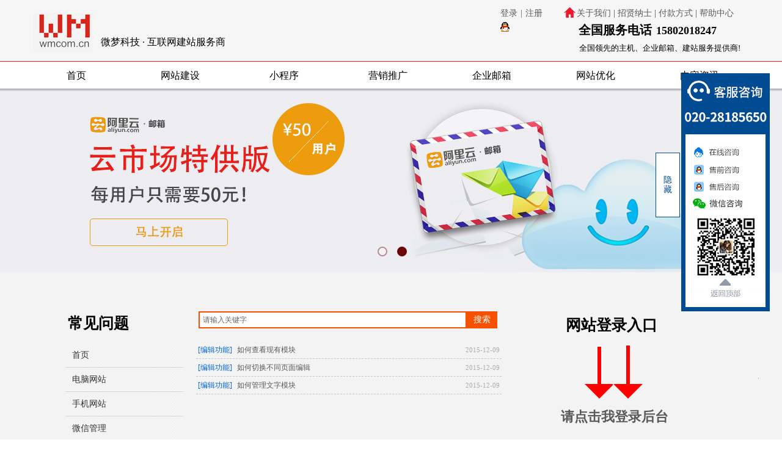

--- FILE ---
content_type: text/html; charset=utf-8
request_url: https://www.wmcom.cn/web1.html?article_category=45&brd=1
body_size: 23614
content:
<!DOCTYPE html PUBLIC "-//W3C//DTD XHTML 1.0 Transitional//EN" "http://www.w3.org/TR/xhtml1/DTD/xhtml1-transitional.dtd">
<html xmlns="http://www.w3.org/1999/xhtml" lang="zh-Hans" >
	<head>
	<script id="aliyun_power_by_verify" src="//g.alicdn.com/aliyun/aliyun-assets/0.0.10/powerdBy/white.js" scriptCode="qlr6aPcO"></script>	<meta http-equiv="X-UA-Compatible" content="IE=Edge,chrome=1" />
	<meta name="viewport" content="width=1200" />	<meta http-equiv="Content-Type" content="text/html; charset=utf-8" />
		<meta name="format-detection" content="telephone=no" />
	     <meta http-equiv="Cache-Control" content="no-transform"/> 
     <meta http-equiv="Cache-Control" content="no-siteapp"/>
	<title>编辑功能 - 广州微梦信息科技有限公司</title>
	<meta name="keywords"  content="网站建设,网站制作,网站建设公司,公司网站建设,网站制作公司,公司网站制作,企业网站建设,建站公司,广州建站公司,广州企业网站建设,网站建设制作" />
	<meta name="description" content="微梦科技是广州网站建设公司，主要业务为企业网站定制、小程序开发、企业邮箱、营销推广等服务。十年以来专业的互联网经验，为上千家知名品牌和优质中小企业解决互联网难题，创造简单高效有价值的网站。" />
    
                
			<link rel="shortcut icon" href="https://pro04ed41-pic23.websiteonline.cn/upload/bitbug_favicon.ico" type="image/x-icon" />
	<link rel="Bookmark" href="https://pro04ed41-pic23.websiteonline.cn/upload/bitbug_favicon.ico" />
		

		<link href="https://static.websiteonline.cn/website/template/default/css/default.css?v=17534100" rel="stylesheet" type="text/css" />
<link href="https://www.wmcom.cn/template/default/css/font/font.css?v=15750090" rel="stylesheet" type="text/css" />
<link href="https://www.wmcom.cn/template/default/css/wpassword/iconfont.css?v=17496248" rel="stylesheet" type="text/css" />
<link href="https://static.websiteonline.cn/website/plugin/media/css/media.css?v=14077216" rel="stylesheet" type="text/css" />
<link href="https://static.websiteonline.cn/website/plugin/title/css/title.css?v=17083134" rel="stylesheet" type="text/css" />
<link href="https://static.websiteonline.cn/website/plugin/userlogin/css/userlogin.css?v=14077216" rel="stylesheet" type="text/css" />
<link href="https://static.websiteonline.cn/website/plugin/unslider/css/unslider.css?v=16086236" rel="stylesheet" type="text/css" />
<link href="https://static.websiteonline.cn/website/plugin/sitesearch/css/sitesearch.css?v=16861948" rel="stylesheet" type="text/css" />
<link href="https://static.websiteonline.cn/website/plugin/article_category/css/article_category.css?v=14077216" rel="stylesheet" type="text/css" />
<link href="https://static.websiteonline.cn/website/plugin/customerservice/css/customerservice.css?v=14077216" rel="stylesheet" type="text/css" />
<style type="text/css">.prop_rotate_angle sup,.prop_rotate_angle .posblk-deg{font-size:11px; color:#CDCDCD; font-weight:normal; font-style:normal; }ins#qiao-wrap{height:0;} #qiao-wrap{display:block;}
.scart_iframebox .sctit h2{color:#eb6100;border-color:#eb6100!important;} .scart_iframebox .sctit p.curpagetxt span.cur{color:#eb6100}
</style><style>
#bubbleMsg{
 display:none !important;
}
</style>
<script src="https://service.tencentcloudmarket.com/frame/js/entrance.js?sysNum=44cf6b328ba04f52aba4044813e2ee63&channelFlag=5"  class="zhiCustomBtn" id="zhichiScript" data-args="属性名1=属性值1&属性名2=属性值2"></script>
<script>
var _hmt = _hmt || [];
(function() {
  var hm = document.createElement("script");
  hm.src = "https://hm.baidu.com/hm.js?c352c3ef856f813b4a963e1648eb3d3a";
  var s = document.getElementsByTagName("script")[0]; 
  s.parentNode.insertBefore(hm, s);
})();
</script>

<style>.iframebox{background-color:#eeeeee!important;background-image:none!important;}</style> 
</head>
<body  >
<input type="hidden" value="4" name="_user_level_val" />
								<script type="text/javascript" language="javascript" src="https://static.websiteonline.cn/website/script/??libsjq.js,jquery.custom.js,jquery.lazyload.js,jquery.rotateutility.js,lab.js,wopop_all.js,jquery.cookie.js,jquery.simplemodal.js,fullcollumn.js,objectFitPolyfill.min.js,ierotate.js,effects/velocity.js,effects/velocity.ui.js,effects/effects.js,fullpagescroll.js,common.js,heightAdapt.js?v=17573096"></script>
<script type="text/javascript" language="javascript" src="https://static.websiteonline.cn/website/plugin/??media/js/init.js,new_navigation/js/overall.js,new_navigation/styles/hs7/init.js,unslider/js/init.js,sitesearch/js/init.js,article_list/js/init.js,article_category/js/overall.js,article_category/styles/vertical_vs7/init.js,new_message_form/js/jquery.pseudo.js,new_message_form/js/init.js?v=17636160"></script>
	<script type="text/javascript" language="javascript">
    			var webmodel = {};
	        
    wp_pages_global_func($.extend({
        'isedit': '0',
        'islogin': '0',
        'domain': 'pro04ed41',
        'p_rooturl': 'https://www.wmcom.cn',
        'static_rooturl': 'https://static.websiteonline.cn/website',
        'interface_locale': "zh_CN",
        'dev_mode': "0",
        'getsession': ''
    }, {"phpsessionid":"","punyurl":"https:\/\/www.wmcom.cn","curr_locale":"zh_CN","mscript_name":"","converted":false}));
    
	</script>

<link href="https://www.wmcom.cn/97c7817f3a9f574cb0e1480d197fe7d3.cssx" rel="stylesheet" /><div id="page_set_css">
</div><input type="hidden" id="page_id" name="page_id" value="90" rpid="90">
<div id="scroll_container" class="scroll_contain" style="">
	    	<div id="scroll_container_bg" style="background-color:#f3f3f3;">&nbsp;</div>
<script>
initScrollcontainerHeight();	
</script>
     <div id="overflow_canvas_container">        <div id="canvas" style=" margin: 0 auto;width:1200px;;height:1228px">
    <div id="layer7E1AAE9F74C4D9F76FE8356CABD0DD7E" class="full_column"   style="width:1200px;position:absolute;top:0px;height:100px;z-index:107;">
    <div class="full_width " style="position:absolute;height:100px;background-color:#f6f6f6;">		
    </div>
			<div class="full_content" style="width:1200px; position:absolute;left:0;top:0;margin-left: 0px;;height:100px;">
								<div id='layerEB2508A9B6076F68B97A741C5A7B74A0' type='media'  class='cstlayer' style='left: 15px; top: 16px; position: absolute; z-index: 100; width: 100px; height: 70px; '  mid=""  fatherid='layer7E1AAE9F74C4D9F76FE8356CABD0DD7E'    deg='0'><script>
create_pc_media_set_pic('layerEB2508A9B6076F68B97A741C5A7B74A0',false);
</script>
<div class="wp-media_content"  style="overflow: hidden; width: 100px; height: 70px; border-width: 0px; border-style: solid; padding: 0px;" type="0">
<div class="img_over"  style='overflow: hidden; border-color: transparent; border-width: 0px; width: 100px; height: 70px; position: relative;'>

<div class="imgloading" style="z-index:100;"> </div>
<a class="media_link" style="line-height:normal;" href="https://www.wmcom.cn/?id=56"  >
<img  id="wp-media-image_layerEB2508A9B6076F68B97A741C5A7B74A0" onerror="set_thumb_layerEB2508A9B6076F68B97A741C5A7B74A0(this);" onload="set_thumb_layerEB2508A9B6076F68B97A741C5A7B74A0(this);" class="paragraph_image"  type="zoom" src="https://pro04ed41-pic23.websiteonline.cn/upload/logo_ubgk.jpg" style="width: 100px; height: 70px;;" />
</a>
</div>

</div>
<script>
(function(){
		layer_media_init_func('layerEB2508A9B6076F68B97A741C5A7B74A0',{"isedit":false,"has_effects":false});
})()
</script>
</div><script>				 $('#layerEB2508A9B6076F68B97A741C5A7B74A0').triggerHandler('layer_ready');</script><div id='layer47F2A86264BA0F8C8E64EC8FD396F010' type='media'  class='cstlayer' style='left: 881px; top: 9px; position: absolute; z-index: 101; width: 22px; height: 23px; transform: rotate(0deg); transform-origin: 0px 0px 0px; '  mid=""  fatherid='layer7E1AAE9F74C4D9F76FE8356CABD0DD7E'    deg='0'><script>
create_pc_media_set_pic('layer47F2A86264BA0F8C8E64EC8FD396F010',false);
</script>
<div class="wp-media_content"  style="overflow: hidden; width: 22px; height: 23px; border-width: 0px; border-style: solid; padding: 0px;" type="0">
<div class="img_over"  style='overflow: hidden; border-color: transparent; border-width: 0px; width: 22px; height: 23px; position: relative;'>

<div class="imgloading" style="z-index:100;"> </div>
<a class="media_link" style="line-height:normal;" href="https://www.wmcom.cn/?id=56"  >
<img  id="wp-media-image_layer47F2A86264BA0F8C8E64EC8FD396F010" onerror="set_thumb_layer47F2A86264BA0F8C8E64EC8FD396F010(this);" onload="set_thumb_layer47F2A86264BA0F8C8E64EC8FD396F010(this);" class="paragraph_image"  type="zoom" src="https://pro04ed41-pic23.websiteonline.cn/upload/3ap0.png" style="width: 22px; height: 23px;;" />
</a>
</div>

</div>
<script>
(function(){
		layer_media_init_func('layer47F2A86264BA0F8C8E64EC8FD396F010',{"isedit":false,"has_effects":false});
})()
</script>
</div><script>				 $('#layer47F2A86264BA0F8C8E64EC8FD396F010').triggerHandler('layer_ready');</script><div id='layer009615A679F14D7DEBD3B930739ED4F7' type='title'  class='cstlayer' style='left: 1034px; top: 38px; position: absolute; z-index: 105; width: 120px; height: 21px; '  mid=""  fatherid='layer7E1AAE9F74C4D9F76FE8356CABD0DD7E'    deg='0'><div class="wp-title_content" style="word-wrap: break-word; padding: 0px; border-color: transparent; border-width: 0px; height: 21px; width: 120px; display: block;"><p><span style="color: rgb(0, 0, 0); font-family: 'Helvetica Neue', Helvetica, 'PingFang SC', 'Hiragino Sans GB', 'Microsoft YaHei', 微软雅黑, Arial, sans-serif; line-height: 24px; font-size: 18px;"><strong>15802018247</strong></span></p><p><span style="color: rgb(102, 102, 102); font-family: 'Helvetica Neue', Helvetica, 'PingFang SC', 'Hiragino Sans GB', 'Microsoft YaHei', 微软雅黑, Arial, sans-serif; line-height: 24px;"><br></span></p></div>
<script type="text/javascript">
$(function(){
	$('.wp-title_content').each(function(){
		if($(this).find('div').attr('align')=='justify'){
			$(this).find('div').css({'text-justify':'inter-ideograph','text-align':'justify'});
		}
	})	
})
</script>

</div><script>				 $('#layer009615A679F14D7DEBD3B930739ED4F7').triggerHandler('layer_ready');</script><div id='layer866C2EDEF6E2AECD99F23BBB091D327E' type='title'  class='cstlayer' style='left: 904px; top: 12px; position: absolute; z-index: 102; width: 278px; height: 29px; '  mid=""  fatherid='layer7E1AAE9F74C4D9F76FE8356CABD0DD7E'    deg='0'><div class="wp-title_content" style="word-wrap: break-word; padding: 0px; border-color: transparent; border-width: 0px; height: 29px; width: 278px; display: block;"><span style="color: rgb(67, 67, 67); font-size: 14px;"><a href="https://www.wmcom.cn/about.html"><span style="font-family: 'Microsoft YaHei';">关于我们</span></a></span><span style="color: rgb(67, 67, 67); font-family: 'Microsoft YaHei'; font-size: 14px;"> | <a href="https://www.wmcom.cn/zp.html">招贤纳士</a> | <a href="https://www.wmcom.cn/Pay.html">付款方式</a> |&nbsp;<a href="https://www.wmcom.cn/help.html">帮助中心</a></span></div>

</div><script>				 $('#layer866C2EDEF6E2AECD99F23BBB091D327E').triggerHandler('layer_ready');</script><div id='layerE34D399A1303CECF2723C83C93332449' type='title'  class='cstlayer' style='left: 125px; top: 58px; position: absolute; z-index: 117; width: 302px; height: 22px; '  mid=""  fatherid='layer7E1AAE9F74C4D9F76FE8356CABD0DD7E'    deg='0'><div class="wp-title_content" style="word-wrap: break-word; padding: 0px; border-color: transparent; border-width: 0px; height: 22px; width: 302px; display: block;"><span style="font-family: 微软雅黑; color: rgb(0, 0, 0); font-size: 16px;">微梦科技 · 互联网建站服务商</span><span style="font-size: 16px;">​</span><span style="font-size:16px;">​</span></div>

</div><script>				 $('#layerE34D399A1303CECF2723C83C93332449').triggerHandler('layer_ready');</script><div id='layerC6D36B7F48A045C9AAB2222755ABF4BD' type='userlogin'  class='cstlayer' style='left: 569px; top: 2px; position: absolute; z-index: 106; width: 307px; height: 75px; '  mid=""  fatherid='layer7E1AAE9F74C4D9F76FE8356CABD0DD7E'    deg='0'><div class="wp-userlogin_content" style="overflow: hidden; border-color: transparent; border-width: 0px; width: 307px; height: 75px;">

<div class="wp-userlogin_skin2 wp-userlogin_wrapper wp-userlogin_nologin">
<script type="text/javascript">
	
	
</script>
 
<script language="javascript">
(function(window){
	function wp_shoppingCart_1(load_url,option){
		$LAB
		.script("https://static.websiteonline.cn/website/script/usermanagepc/usermanage.js")
		.wait(function(){
			wp_openManageDialog(load_url,option);
		 });
	}
	window.wp_shoppingCart_1 = wp_shoppingCart_1;
})(window);
</script>
<script language="javascript" type="text/javascript" src="https://static.websiteonline.cn/website/script/thickbox.js"></script>
<link href="https://static.websiteonline.cn/website/script/thickbox.css" rel="stylesheet" type="text/css" />
<div class="wp-new-member-login-content">
<div class="wp-new-member-login-link-s">
	<a href="#" class="login_link">登录</a><span class="login_cutrule">|</span><a href="#" class="reg_link">注册</a>
</div>
<div class="third-party-account">
	      <a class="third-party-icon-qq" title="QQ" href="https://www.wmcom.cn/authpage/qq?fxid="><img style="vertical-align: middle;" src="https://static.websiteonline.cn/website/plugin/userlogin/images/accounts/qq/01.gif" ></a>  	</div>
</div>
<script>	
	$('#layerC6D36B7F48A045C9AAB2222755ABF4BD').find('.third-party-account a').click(function(event){
		event.preventDefault();
		window.open($(this).attr('href'),'oauth_login','top=0,left=0,width=600,height=600,location=yes,menubar=no,resizable=yes,scrollbars=yes,status=no,toolbar=no,channelmode=yes');
	})
	
	$('#layerC6D36B7F48A045C9AAB2222755ABF4BD .login_link').click(function(event){
		event.preventDefault();
		$LAB
		.script("https://static.websiteonline.cn/website/script/datepicker/custom_dialog.js")
		 .wait(function(){
			show_custom_panel(parseToURL('userlogin','login_dialog',{forget:1,"fxid":"","layerid":"layerC6D36B7F48A045C9AAB2222755ABF4BD"}),{
				title:'登录',
				overlay:true,
                uclayoutid:"uclayerC6D36B7F48A045C9AAB2222755ABF4BD",
				id:'wp_user_info'
			});
		});
	
	});

    //畅言登录-js弹窗登录
    function cypopLogin() {
        event.preventDefault();
        $LAB
            .script("https://static.websiteonline.cn/website/script/datepicker/custom_dialog.js")
            .wait(function(){
                show_custom_panel(parseToURL('userlogin','login_dialog',{forget:1,"fxid":"","layerid":"layerC6D36B7F48A045C9AAB2222755ABF4BD"}),{
                    title:'登录',
                    overlay:true,
                    uclayoutid:"uclayerC6D36B7F48A045C9AAB2222755ABF4BD",
                    id:'wp_user_info'
                });
            });
    }

	$('#layerC6D36B7F48A045C9AAB2222755ABF4BD .reg_link').click(function(event){
			event.preventDefault();
		
			$LAB
			.script("https://static.websiteonline.cn/website/script/datepicker/custom_dialog.js")
			 .wait(function(){
				show_custom_panel(parseToURL('userlogin','registeruser',{forget:1,"fxid":"","layerid":"layerC6D36B7F48A045C9AAB2222755ABF4BD"}),{
					title:'注册',
					overlay:true,
                    uclayoutid:"uclayerC6D36B7F48A045C9AAB2222755ABF4BD",
					id:'wp_user_info'
				});
			});

	});
	
	
	function show_open_auth_binding_errorinfo(errormsg,hasprefix){
	     var prefixmsg='授权出错：';
	     if(!hasprefix){
				 prefixmsg='';
		 }
		setTimeout(function(){
			alert(prefixmsg+errormsg);
		}, 200);
	}
</script>
</div>
</div>
</div><script>				 $('#layerC6D36B7F48A045C9AAB2222755ABF4BD').triggerHandler('layer_ready');</script><div id='layer5C4B2A26A36300333D3CA616234EF7D1' type='title'  class='cstlayer' style='left: 907px; top: 35px; position: absolute; z-index: 104; width: 127px; height: 29px; '  mid=""  fatherid='layer7E1AAE9F74C4D9F76FE8356CABD0DD7E'    deg='0'><div class="wp-title_content" style="word-wrap: break-word; padding: 0px; border-color: transparent; border-width: 0px; height: 29px; width: 127px; display: block;"><span style="font-family: 微软雅黑; font-size: 20px; color: rgb(0, 0, 0);"><strong>全国服务电话</strong></span></div>

</div><script>				 $('#layer5C4B2A26A36300333D3CA616234EF7D1').triggerHandler('layer_ready');</script><div id='layer14DB13EF0B97B3C971D330EA789D4A9C' type='title'  class='cstlayer' style='left: 908px; top: 68px; position: absolute; z-index: 103; width: 290px; height: 22px; '  mid=""  fatherid='layer7E1AAE9F74C4D9F76FE8356CABD0DD7E'    deg='0'><div class="wp-title_content" style="word-wrap: break-word; padding: 0px; border-color: transparent; border-width: 0px; height: 22px; width: 290px; display: block;"><font color="#000000" face="微软雅黑"><span style="font-size: 13px; line-height: 22.4px;">全国领先的主机、企业邮箱、建站服务提供商!</span></font><span style="font-size: 13px;">​</span><span style="font-size:13px;">​</span></div>

</div><script>				 $('#layer14DB13EF0B97B3C971D330EA789D4A9C').triggerHandler('layer_ready');</script>                                
                                <div class="fullcontent_opacity" style="width: 100%;height: 100%;position: absolute;left: 0;right: 0;top: 0;display:none;"></div>
			</div>
</div>
<script>
        $(".content_copen").live('click',function(){
        $(this).closest(".full_column").hide();
    });
	var $fullwidth=$('#layer7E1AAE9F74C4D9F76FE8356CABD0DD7E .full_width');
	$fullwidth.css({left:0-$('#canvas').offset().left+$('#scroll_container').offset().left-$('#scroll_container').scrollLeft()-$.parseInteger($('#canvas').css("borderLeftWidth")),width:$('#scroll_container_bg').width()});
	$(function () {
				var videoParams={"id":"layer7E1AAE9F74C4D9F76FE8356CABD0DD7E","bgauto":null,"ctauto":null,"bVideouse":null,"cVideouse":null,"bgvHeight":null,"bgvWidth":null};
		fullcolumn_bgvideo_init_func(videoParams);
                var bgHoverParams={"full":{"hover":null,"opacity":null,"bg":"#f6f6f6","id":"layer7E1AAE9F74C4D9F76FE8356CABD0DD7E","bgopacity":null,"zindextopcolorset":""},"full_con":{"hover":null,"opacity":null,"bg":null,"id":"layer7E1AAE9F74C4D9F76FE8356CABD0DD7E","bgopacity":null}};
		fullcolumn_HoverInit(bgHoverParams);
        });
</script>


<div id="layerD9F05C0B4AD61E28B0B4C3E8E1522C58" class="full_column"  infixed='1'  style="width:1200px;position:absolute;top:99px;height:52px;z-index:101;">
    <div class="full_width " style="position:absolute;height:52px;background-color:transparent;background-image:url('https://pro04ed41-pic23.websiteonline.cn/upload/7dlp.png');background-position:center center;background-attachment:scroll;">		
    </div>
			<div class="full_content" style="width:1200px; position:absolute;left:0;top:0;margin-left: 0px;;height:52px;">
								<div id='layer423FF0E9176DE2BE121676A35781C696' type='new_navigation'  class='cstlayer' style='left: 0px; top: 2px; position: absolute; z-index: 118; width: 1200px; height: 45px; '  mid=""  fatherid='layerD9F05C0B4AD61E28B0B4C3E8E1522C58'    deg='0'><div class="wp-new_navigation_content" style="border: 0px solid transparent; width: 1200px; padding: 0px; display: block; overflow: visible; height: auto;;display:block;overflow:hidden;height:0px;" type="0">
<script type="text/javascript"> 
		
		$("#layer423FF0E9176DE2BE121676A35781C696").data("m_show", '');
	</script>
<div skin="hs7" class="nav1 menu_hs7" ishorizon="1" colorstyle="red" direction="0" more="更多" moreshow="1" morecolor="darkorange" hover="1" hover_scr="0" submethod="0" umenu="0" dmenu="0" sethomeurl="https://www.wmcom.cn/home.html" smcenter="0">
		<ul id="nav_layer423FF0E9176DE2BE121676A35781C696" class="navigation"  style="width:auto;"  >
		<li style="z-index:2;"  class="wp_subtop"  pid="102" ><a  class="  "  href="https://www.wmcom.cn">首页</a></li><li style="z-index:2;"  class="wp_subtop"  pid="59" ><a  class="  "  href="https://www.wmcom.cn/jianzhan.html">网站建设</a></li><li style="z-index:2;"  class="wp_subtop"  pid="113" ><a  class="  "  href="https://www.wmcom.cn/xcx.html">小程序</a></li><li style="z-index:2;"  class="wp_subtop"  pid="93" ><a  class="  "  href="https://www.wmcom.cn/yingxiao.html">营销推广</a></li><li style="z-index:2;"  class="wp_subtop"  pid="61" ><a  class="  "  href="https://www.wmcom.cn/mail.html">企业邮箱</a></li><li style="z-index:2;"  class="wp_subtop"  pid="60" ><a  class="  "  href="https://www.wmcom.cn/seo.html">网站优化</a></li><li style="z-index:2;"  class="wp_subtop"  pid="85" ><a  class="  "  href="https://www.wmcom.cn/help.html">内容资讯</a></li>	</ul>
</div>

<script type="text/javascript"> 
				$("#layer423FF0E9176DE2BE121676A35781C696").data("datasty_", '@charset "utf-8";  #nav_layer423FF0E9176DE2BE121676A35781C696,#nav_layer423FF0E9176DE2BE121676A35781C696 ul,#nav_layer423FF0E9176DE2BE121676A35781C696 li{list-style-type:none; margin:0px; padding:0px; border:thin none;}  #nav_layer423FF0E9176DE2BE121676A35781C696 {position:relative;height:54px;line-height:54px; background:url(https://static.websiteonline.cn/website/plugin/new_navigation/styles/hs7/nav_bg.jpg) repeat-x; margin-bottom:10px;padding-left:10px; }  #nav_layer423FF0E9176DE2BE121676A35781C696 li.wp_subtop{padding-left:5px;padding-right:5px;text-align:center;position:relative;float:left;padding-bottom:0px;width:115px;height:54px;line-height:54px;background-image:url(https://static.websiteonline.cn/website/plugin/new_navigation/view/images/png_bg.png);background-repeat:no-repeat;background-position:top right;background-color:transparent;}  #nav_layer423FF0E9176DE2BE121676A35781C696 li.wp_subtop:hover{width:115px;height:54px;line-height:54px;background-image:url(https://static.websiteonline.cn/website/plugin/new_navigation/styles/hs7/li_hover.png);background-color:transparent;background-position:bottom left;background-repeat:repeat-x;}  #nav_layer423FF0E9176DE2BE121676A35781C696 li.wp_subtop>a{white-space:nowrap;display:block;padding:0px;text-decoration:none;font-size:12px;font-family:arial;color:#ffffff;text-align:center;font-weight:normal;font-style:normal; overflow:hidden;}  #nav_layer423FF0E9176DE2BE121676A35781C696 li.wp_subtop>a:hover{font-size:12px;font-family:arial;color:#fff;text-align:center;font-weight:normal;font-style:normal;}  #nav_layer423FF0E9176DE2BE121676A35781C696 ul{position:absolute;left:0px;display:none;padding-left:5px;padding-right:5px;background-image:url(https://static.websiteonline.cn/website/plugin/new_navigation/view/images/png_bg.png);background-color:transparent;margin-left:0px;padding-top:10px; padding-bottom:8px;}  #nav_layer423FF0E9176DE2BE121676A35781C696 ul li{position:relative;text-align:center;padding-bottom:0px;padding-left:5px;padding-right:5px;height:31px;line-height:31px;background-image:url(https://static.websiteonline.cn/website/plugin/new_navigation/view/images/png_bg.png);background-repeat:repeat;background-position:top left;background-color:#516c47;}  #nav_layer423FF0E9176DE2BE121676A35781C696 ul li:hover{height:31px;text-align:center;line-height:31px;padding-left:5px;padding-right:5px; background-image:url(https://static.websiteonline.cn/website/plugin/new_navigation/view/images/png_bg.png);background-repeat:repeat;background-position:top left;background-color:#3a4c34;}  #nav_layer423FF0E9176DE2BE121676A35781C696 ul li a {display:block;font-size:12px;font-family:arial;color:#fff;text-align:center;font-weight:normal;font-style:normal;white-space:nowrap;}  #nav_layer423FF0E9176DE2BE121676A35781C696 ul li a:hover{display:block;font-size:12px;font-family:arial;color:#ffffff;text-align:center;font-weight:normal;font-style:normal;}');
		$("#layer423FF0E9176DE2BE121676A35781C696").data("datastys_", '#nav_layer423FF0E9176DE2BE121676A35781C696{background-color:transparent;} #nav_layer423FF0E9176DE2BE121676A35781C696{background-image:url(https://static.websiteonline.cn/website/plugin/new_navigation/view/images/png_bg.png);}   #nav_layer423FF0E9176DE2BE121676A35781C696 li.wp_subtop>a:hover{font-family:Microsoft YaHei;}  #nav_layer423FF0E9176DE2BE121676A35781C696 li.wp_subtop:hover{background-image:url(https://static.websiteonline.cn/website/plugin/new_navigation/view/images/png_bg.png);}   #nav_layer423FF0E9176DE2BE121676A35781C696 li.wp_subtop>a{color:#000000;}      #nav_layer423FF0E9176DE2BE121676A35781C696{height:45px;} #nav_layer423FF0E9176DE2BE121676A35781C696 li.wp_subtop{line-height:45px;} #nav_layer423FF0E9176DE2BE121676A35781C696 li.wp_subtop{height:45px;} #nav_layer423FF0E9176DE2BE121676A35781C696 li.wp_subtop:hover{line-height:45px;} #nav_layer423FF0E9176DE2BE121676A35781C696 li.wp_subtop:hover{height:45px;}                     #nav_layer423FF0E9176DE2BE121676A35781C696 li.wp_subtop>a{font-family:Microsoft YaHei;}       #nav_layer423FF0E9176DE2BE121676A35781C696 li.wp_subtop>a{font-weight:normal;}  #nav_layer423FF0E9176DE2BE121676A35781C696 li.wp_subtop>a{font-size:16px;}  #nav_layer423FF0E9176DE2BE121676A35781C696 li.wp_subtop>a:hover{font-size:16px;}    #nav_layer423FF0E9176DE2BE121676A35781C696 ul li a{font-size:16px;}    #nav_layer423FF0E9176DE2BE121676A35781C696 ul li a:hover{font-size:16px;}   #nav_layer423FF0E9176DE2BE121676A35781C696 ul li{background-color:#e71f19;} #nav_layer423FF0E9176DE2BE121676A35781C696 ul li a:hover{font-family:Microsoft YaHei;} #nav_layer423FF0E9176DE2BE121676A35781C696 ul li a{font-family:Microsoft YaHei;} #nav_layer423FF0E9176DE2BE121676A35781C696 ul li:hover{background-color:#cc0000;}    #nav_layer423FF0E9176DE2BE121676A35781C696 li.wp_subtop:hover{background-color:#e71f19;}                                                               #nav_layer423FF0E9176DE2BE121676A35781C696 li.wp_subtop{width:160px;} #nav_layer423FF0E9176DE2BE121676A35781C696 li.wp_subtop:hover{width:160px;}');
	
			var b_width=parseInt($("#layer423FF0E9176DE2BE121676A35781C696").find('.wp-new_navigation_content').css('border-bottom-width'));
	if(b_width>0){
		$("#nav_layer423FF0E9176DE2BE121676A35781C696").css('margin-bottom','0px');
	}
	</script>

<script type="text/javascript">
function wp_get_navstyle(layer_id,key){
		var navStyle = $.trim($("#"+layer_id).data(key));
		return navStyle;	
	
}	
richtxt('layer423FF0E9176DE2BE121676A35781C696');
</script><script type="text/javascript">
layer_new_navigation_hs7_func({"isedit":false,"layer_id":"layer423FF0E9176DE2BE121676A35781C696","menustyle":"hs7"});

</script><div class="navigation_more" data-more="darkorange" data-typeval="0" data-menudata="&quot;&quot;"></div>
</div>
<script type="text/javascript">
 $(function(){
	layer_new_navigation_content_func({"isedit":false,"layer_id":"layer423FF0E9176DE2BE121676A35781C696","menustyle":"hs7","addopts":{"padding-left":"0"}});
});
</script>

</div><script>				 $('#layer423FF0E9176DE2BE121676A35781C696').triggerHandler('layer_ready');</script>                                
                                <div class="fullcontent_opacity" style="width: 100%;height: 100%;position: absolute;left: 0;right: 0;top: 0;display:none;"></div>
			</div>
</div>
<script>
        $(".content_copen").live('click',function(){
        $(this).closest(".full_column").hide();
    });
	var $fullwidth=$('#layerD9F05C0B4AD61E28B0B4C3E8E1522C58 .full_width');
	$fullwidth.css({left:0-$('#canvas').offset().left+$('#scroll_container').offset().left-$('#scroll_container').scrollLeft()-$.parseInteger($('#canvas').css("borderLeftWidth")),width:$('#scroll_container_bg').width()});
	$(function () {
				var videoParams={"id":"layerD9F05C0B4AD61E28B0B4C3E8E1522C58","bgauto":null,"ctauto":null,"bVideouse":null,"cVideouse":null,"bgvHeight":null,"bgvWidth":null};
		fullcolumn_bgvideo_init_func(videoParams);
                var bgHoverParams={"full":{"hover":null,"opacity":null,"bg":"transparent","id":"layerD9F05C0B4AD61E28B0B4C3E8E1522C58","bgopacity":null,"zindextopcolorset":""},"full_con":{"hover":null,"opacity":null,"bg":null,"id":"layerD9F05C0B4AD61E28B0B4C3E8E1522C58","bgopacity":null}};
		fullcolumn_HoverInit(bgHoverParams);
        });
</script>


<div id='layerAD71BB40D51285523B1C3721629FB899' type='unslider'  class='cstlayer' style='left: 0px; top: 146px; position: absolute; z-index: 100; width: 1200px; height: 300px; '  mid=""    deg='0'><style>
#layerAD71BB40D51285523B1C3721629FB899html5zoo-1{
	margin:0 auto;
}
</style>
<div id="layerAD71BB40D51285523B1C3721629FB899_content" class="wp-unslider_content" style="overflow: hidden; border: none; left: -336px; width: 1872px; height: 300px; position: absolute;">
<script type="text/javascript">
	 
</script>

<!-- loop star -->
<div id="layerAD71BB40D51285523B1C3721629FB899html5zoo-1">
    <ul class="html5zoo-slides" style="display:none;">
  
        <li><a style="dispaly:inline-block;" href="http://market.aliyun.com/products/56364019/cmgj007325.html" target="_blank" ><img alt="" src="https://pro04ed41-pic23.websiteonline.cn/upload/banner.jpg" class="html5lightbox" /></a></li>
  
        <li><a style="dispaly:inline-block;" href="https://www.wmcom.cn/seo.html" target="_blank" ><img alt="" src="https://pro04ed41-pic23.websiteonline.cn/upload/20150730140949949_a3mv.jpg" class="html5lightbox" /></a></li>
    </ul>
</div>
<!-- loop end -->

<script language="javascript">
(function(){
		var layerparams={"layerid":"layerAD71BB40D51285523B1C3721629FB899","pstyle":"none","plborder_size":"0","interval":3000,"autoplays":"true","title_size":"40","title_family":"SimSun","title_color":"#FFFFFF","easing":"all","show_title":"1","show_nav":"1","navigation_style":"01","navbg_hover_color":"#660000","nav_margin_bottom_size":"25","nav_arrow":"1","arrow_left":"template\/default\/images\/left_arrow.png","arrow_right":"template\/default\/images\/right_arrow.png","nav_margin_left_size":"25","nav_margin_right_size":"25","skin":"01","default_show":"1","hover_show":"0","pauseonmouseover":"1","nav_arrow_w_size":"32","nav_arrow_h_size":"32","iconstyle":"01","nav_height_size":"2","wsize":null,"editMode":false,"unslideradapt":null};
	layer_unslider_init_func(layerparams);
})()  
</script>
</div>
</div><script>				 $('#layerAD71BB40D51285523B1C3721629FB899').triggerHandler('layer_ready');</script><div id='layerABE7955E2B46B186DB2DF6D2C1E6CD57' type='sitesearch'  class='cstlayer' style='left: 285px; top: 510px; position: absolute; z-index: 114; width: 489px; height: 35px; '  mid=""    deg='0'><div class="wp-sitesearch_content" style="word-wrap: break-word; padding: 0px; border-color: transparent; border-width: 0px; width: 489px; height: 35px;">
	<div class="wp-sitesearch_container" skin="skin4" type="all" opn="0">
		<script type="text/javascript">
	
</script>

<div class="searchbox">
    <div style="display: flex;">
        <div class="ninputs">
            <input type="text" class="searchbox_txt" name="keywords" value="请输入关键字" ></div>
        <input type="hidden" name="searchcontent" value="article"/>
        <div class="sright"> <div class="searchbox_btn">搜索</div></div>
    </div>
    </div>


<script language="javascript">	

	var dom=$("#layerABE7955E2B46B186DB2DF6D2C1E6CD57");
                var width_xz=0;
	if($.browser.msie && $.browser.version>=9){ width_xz=4;}
	dom.find('.searchbox_txt').css({'width':(dom.width()-width_xz-dom.find('.searchbox_btn').outerWidth(true))-10-4+'px'});
                //key hide show
        dom.find(".searchbox_txt").click(function () {
             if ($(this).val() == "请输入关键字") {
                 $(this).attr("value","");
             }
        });
        dom.find(".searchbox_txt").blur(function () {
            if ($(this).val() == "") {
                $(this).attr('value','请输入关键字')
            }
        });

        </script>
            <div class="searchtype" style='display:none;' >
			<input type="radio" name="c_layerABE7955E2B46B186DB2DF6D2C1E6CD57" value="title"  class="catetype"/><span class="s_title">标题</span><input type="radio" name="c_layerABE7955E2B46B186DB2DF6D2C1E6CD57" value="intro" class="catetype"/><span  class="s_description">摘要</span><input type="radio" name="c_layerABE7955E2B46B186DB2DF6D2C1E6CD57" value="content" class="catetype"/><span  class="s_content">内容</span>		</div>
	</div>

<script language="javascript">
var wp_productsearchcache = null;
$('body').data('wp_searchcache',wp_productsearchcache);
(function(){
var urldata = null;
var param={"layer_id":"layerABE7955E2B46B186DB2DF6D2C1E6CD57","skin":"skin4","article_page":"-1","product_page":"-1","payknow_page":-1,"article_pageres":"-1","product_pageres":"-1","openArticleUrl":0,"openPayknowUrl":0,"search_type":0,"sswitch":1,"wordsplist":0,"openProductUrl":0,"search_listNum":"10","extend_content":{"mode":"skins","skin":"skin4","sshinput_txtcolor":"#666","sshinputborder_txtcolor":"#f65100","sshinputborder_txtsize":"2","sshbtn_txtsize":"14","sshbtn_txtbold":"normal","sshbtn_txtcolor":"#fff","sshbtnborder_txtcolor":"#fff","sshbtnborder_txtsize":"0","sshbtn_bgcolor_txtcolor":"#f65100","sshbtn_bgcolor_hover_txtcolor":"#f52b00","sshinput_txtfamily":"SimSun","sshbtn_txtfamily":"SimSun","sshinput_txtsize":"12","sshinput_txtbold":"normal","sitesearchshow":"1","sitesearchcontent":"article","sshbtn_bg_txtcolor":"https:\/\/static.websiteonline.cn\/website\/plugin\/sitesearch\/styles\/skin5\/bg.jpg","sshbtn_bg_hover_txtcolor":"https:\/\/static.websiteonline.cn\/website\/plugin\/sitesearch\/styles\/skin5\/bg0.jpg","sshbtn_bigbg_txtcolor":"https:\/\/static.websiteonline.cn\/website\/plugin\/sitesearch\/styles\/skin6\/bg.jpg"},"sshdefalutshow":"1","langs":{"Search Pro":"\u4ea7\u54c1","Search Result":"\u641c\u7d22\u7ed3\u679c\u9875\u9762","Name":"\u540d\u79f0","Description":"\u63cf\u8ff0","Search Art":"\u6587\u7ae0","Search Title":"\u6807\u9898","Search Summary":"\u6458\u8981"},"editmode":0};
var $curlayer = $('#layerABE7955E2B46B186DB2DF6D2C1E6CD57');
$curlayer.mod_property({"extend_content":{"mode":"skins","skin":"skin4","sshinput_txtcolor":"#666","sshinputborder_txtcolor":"#f65100","sshinputborder_txtsize":"2","sshbtn_txtsize":"14","sshbtn_txtbold":"normal","sshbtn_txtcolor":"#fff","sshbtnborder_txtcolor":"#fff","sshbtnborder_txtsize":"0","sshbtn_bgcolor_txtcolor":"#f65100","sshbtn_bgcolor_hover_txtcolor":"#f52b00","sshinput_txtfamily":"SimSun","sshbtn_txtfamily":"SimSun","sshinput_txtsize":"12","sshinput_txtbold":"normal","sitesearchshow":"1","sitesearchcontent":"article","sshbtn_bg_txtcolor":"https:\/\/static.websiteonline.cn\/website\/plugin\/sitesearch\/styles\/skin5\/bg.jpg","sshbtn_bg_hover_txtcolor":"https:\/\/static.websiteonline.cn\/website\/plugin\/sitesearch\/styles\/skin5\/bg0.jpg","sshbtn_bigbg_txtcolor":"https:\/\/static.websiteonline.cn\/website\/plugin\/sitesearch\/styles\/skin6\/bg.jpg"}});
param['wp_productsearchcache']=wp_productsearchcache;

var searchFlag = 4;

layer_sitesearch_init_func(param,urldata,searchFlag);
})()
</script>
</div>
</div><script>				 $('#layerABE7955E2B46B186DB2DF6D2C1E6CD57').triggerHandler('layer_ready');</script><div id='layer9525F0894756B12C303E4142EB499469' type='title'  class='cstlayer' style='left: 71px; top: 512px; position: absolute; z-index: 111; width: 190px; height: 44px; '  mid=""    deg='0'><div class="wp-title_content" style="word-wrap: break-word; padding: 0px; border-color: transparent; border-width: 0px; height: 44px; width: 190px; display: block;"><span style="font-size: 25px; color: rgb(0, 0, 0); font-family: 'Microsoft YaHei';"><strong>常见问题</strong></span></div>

</div><script>				 $('#layer9525F0894756B12C303E4142EB499469').triggerHandler('layer_ready');</script><div id='layerF91C18933AE97159F77013F4D876183B' type='title'  class='cstlayer' style='left: 886px; top: 515px; position: absolute; z-index: 105; width: 190px; height: 44px; '  mid=""    deg='0'><div class="wp-title_content" style="word-wrap: break-word; padding: 0px; border-color: transparent; border-width: 0px; height: 44px; width: 190px; display: block;"><font color="#000000" face="Microsoft YaHei"><span style="font-size: 25px; line-height: 35px;"><b>网站登录入口</b></span></font></div>

</div><script>				 $('#layerF91C18933AE97159F77013F4D876183B').triggerHandler('layer_ready');</script><div id='layer576CD4C9C2D8C831163DECA53C5E8821' type='article_list'  class='cstlayer' style='left: 281px; top: 559px; position: absolute; z-index: 113; width: 500px; height: 615px; '  mid=""    deg='0'><script>

 
(function(){
var param={"layer_id":"layer576CD4C9C2D8C831163DECA53C5E8821","articleStyle":"listStyle"};
layer_article_list_init_func(param);
})()
</script>	
<div class="wp-article_content wp-article_list_content" style="border-color: transparent; border-width: 0px; overflow: hidden; width: 500px; height: 615px;">
	
	<div skin="listStyle" class="wp-article_css wp-article_list_css" style="display:none;">
<script type="text/javascript">
	

if ("listStyle" === "skin3") {
$(function(){    
	$('#layer576CD4C9C2D8C831163DECA53C5E8821').find("ul li").hover(function(){		
		$(this).removeClass("lihout").addClass("lihover");
	},function(){		 
		$(this).removeClass("lihover").addClass("lihout");		
	});
 
});
}
</script>
	</div>
	<div class="article_list-layer576CD4C9C2D8C831163DECA53C5E8821" style="overflow:hidden;">
		
<ul class="art-outcontainer">
<li >
<p class="link title">
	<span class="category"><a   class="article_list_title_a" href="https://www.wmcom.cn/web1.html?article_category=45">[编辑功能]</a></span>
        
	
        <a  target="_blank"  class='articleid  memberoff' 	 
	articleid="214"
	 href="https://www.wmcom.cn/article_detail/214.html" title="如何查看现有模块" >如何查看现有模块</a>
        
</p>
<p class="time"><span class="wp-new-ar-pro-time">2015-12-09</span></p>
 
<p class="wpart-border-line"></p>
</li>
<li >
<p class="link title">
	<span class="category"><a   class="article_list_title_a" href="https://www.wmcom.cn/web1.html?article_category=45">[编辑功能]</a></span>
        
	
        <a  target="_blank"  class='articleid  memberoff' 	 
	articleid="213"
	 href="https://www.wmcom.cn/article_detail/213.html" title="如何切换不同页面编辑" >如何切换不同页面编辑</a>
        
</p>
<p class="time"><span class="wp-new-ar-pro-time">2015-12-09</span></p>
 
<p class="wpart-border-line"></p>
</li>
<li >
<p class="link title">
	<span class="category"><a   class="article_list_title_a" href="https://www.wmcom.cn/web1.html?article_category=45">[编辑功能]</a></span>
        
	
        <a  target="_blank"  class='articleid  memberoff' 	 
	articleid="212"
	 href="https://www.wmcom.cn/article_detail/212.html" title="如何管理文字模块" >如何管理文字模块</a>
        
</p>
<p class="time"><span class="wp-new-ar-pro-time">2015-12-09</span></p>
 
<p class="wpart-border-line"></p>
</li>
</ul>


		<div class="wp-pager_link" style="text-align:center"><style type="text/css">.showprec { display:none;}</style><span class='showprec'>共 3 条记录</span><span class="pager_link curlink">1</span></div>	</div>
	<div class="article_list_save_itemList"  openCategoryUrl="0" openMoreUrl="0"  openDetailUrl="1"  pagerstyle="default/skin1" pagernum="20" pageralign="center" morealign="left" showpager="1" articleCategroies="11,43,44,45,46,47,48,49,50,51,52,53,54,55,56,57,58,59,60,61,62,63,64,65" articleTags="" linkCategoryUrl="90" linkMoreUrl="javascript:void(0);" isShowMore="No" isShowMoreCn="No" linkDetailUrl="82" isShowDots="No" introWordNum="All" titleWordNum="All" listNum="1000" sortType="i_order" sortValue="desc" articleStyle="listStyle" getParamCategoryId="45" imgwnode="130" imghnode="90" imgtnode="Tile" memberartshow='off' pageskip="2" pageop="0"  pagepar="p_article_list" style="display:none;"></div>
</div>
<script language="javascript">
layer_img_lzld('layer576CD4C9C2D8C831163DECA53C5E8821');

	</script>
	<script language="javascript">
(function(){	
	var param={"layer_id":"layer576CD4C9C2D8C831163DECA53C5E8821","article_category_more":45,"artliststyle":{"skin":"listStyle","artname_underline":"none","artname_txtcolor":"#5a5a5a","artcate_underline":"none","artcate_txtcolor":"#0064d4","artdate_txtsize":"11","artdate_txtcolor":"#acacac","artborder_linesize":"1","artborder_linetype":"dashed","artborder_linecolor":"#c6c6c6","artnamed_display":"inline-block","artdated_display":"inline-block","artintrod_display":"inline-block","artname_display":"inline-block","artcate_display":"inline-block","artdate_display":"inline-block","artintro_display":"inline-block","articon_display":"inline-block","artborder_display":"inline-block","timeformatd":"0","timeformat":"0","stick_id":"","artnamed_txtfamily":"SimSun","artdated_txtfamily":"SimSun","artintrod_txtfamily":"SimSun","artname_txtfamily":"SimSun","artcate_txtfamily":"SimSun","artdate_txtfamily":"SimSun","artintro_txtfamily":"SimSun","artnamed_txtsize":"18","artdated_txtsize":"12","artintrod_txtsize":"12","artname_txtsize":"12","artcate_txtsize":"12","artintro_txtsize":"12","artlistmg_txtsize":"0","artlistpg_txtsize":"0","artborder_txtsize":"0","artnamed_txtcolor":"#048bcd","artdated_txtcolor":"#7D7D7D","artintrod_txtcolor":"#5A5A5A","artintro_txtcolor":"#5A5A5A","artborder_color":"#5A5A5A","artborderh_color":"#5A5A5A","artnamed_txtbold":"normal","artdated_txtbold":"normal","artintrod_txtbold":"normal","artname_txtbold":"normal","artcate_txtbold":"normal","artdate_txtbold":"normal","artintro_txtbold":"normal","artnamed_underline":"none","artdated_underline":"none","artintrod_underline":"none","artdate_underline":"none","artintro_underline":"none","articon_url":"","artskin_filter":"yes","prec_display":"none"},"pageskip":"2","article_category_param":"45","editmode":"0"};
	layer_article_list_pager_func(param);
})();
$(window).load(function(){ 
	$('#layer576CD4C9C2D8C831163DECA53C5E8821').find(".wp-pager_link").css({'position':'relative','bottom':'auto','width':'100%'});	
	wp_heightAdapt($('#layer576CD4C9C2D8C831163DECA53C5E8821'));	var cheight = $('#layer576CD4C9C2D8C831163DECA53C5E8821').find(".wp-article_content").height();
	var oulheight = $('#layer576CD4C9C2D8C831163DECA53C5E8821').find(".article_list-layer576CD4C9C2D8C831163DECA53C5E8821").height();
	var olkheight = $('#layer576CD4C9C2D8C831163DECA53C5E8821').find(".wp-pager_link").outerHeight();
	if(cheight>oulheight+olkheight){
		$('#layer576CD4C9C2D8C831163DECA53C5E8821').find(".wp-pager_link").css({'position':'absolute','bottom':'0px','width':'100%'})
	} 
})
</script>
<link rel="stylesheet" type="text/css" href="https://static.websiteonline.cn/website/plugin/shopping_cart/css/shopping_cart.css" />
<script type="text/javascript">
	
(function(){	
	var params={"layer_id":"layer576CD4C9C2D8C831163DECA53C5E8821","islogin":0};
	layer_article_list_checkid_func(params);
		var $curlayer=$('#layer576CD4C9C2D8C831163DECA53C5E8821');
	$curlayer.find('.mask').mouseover(function () {
		var effect=$curlayer.data('wopop_imgeffects');
		if(effect){
			$(this).css('z-index','-1001');
		}
	});

    var curskin = 'listStyle';
    if (curskin == "skin6") {
        $curlayer.find('.pfcla-card-item-wrapper').mouseenter(function (event) {
            executeEffect($(this).find(".wp-article_list-thumbnail"), curskin);
        });
    } else if (curskin == "skin7") {
		$curlayer.find('div.card').mouseenter(function (event) {
            executeEffect($(this).find(".wp-article_list-thumbnail"), curskin);
        });
	} else if(curskin == "skin8") {
		$curlayer.find('.article-item').mouseenter(function (event) {
            executeEffect($(this).find(".wp-article_list-thumbnail"), curskin);
        });
	} else {
        $curlayer.find('.wp-article_list-thumbnail').mouseover(function (event) {
            executeEffect($(this), curskin);
        });
    }

	function executeEffect(that, curskin) {
        var $this = that;
        $this.data('over',1);
        var running=$this.data('run');
        var effect=$curlayer.data('wopop_imgeffects');
        var bgeffect = '0';
                if(curskin == 'skin5' && effect && effect.effectrole != "dantu" && bgeffect == 1){
            return false;
        }

        if(effect && running!=1){
            $this.setimgEffects(true,effect,1);
            var effectrole = effect['effectrole'];
            var dset = effect['dset'];
            if(effectrole !='dantu' && typeof(dset)!="undefined"){
                var temp_effect = {};
                temp_effect['type'] = effect['type'];
                temp_effect['effectrole'] = 'dantu';
                temp_effect['effect'] = effect['dset']['effect'];
                temp_effect['duration'] =  effect['dset']['duration'];
                $this.setimgEffects(true,temp_effect,1);
            }
        }
    }

})();
</script>
</div><script>				 $('#layer576CD4C9C2D8C831163DECA53C5E8821').triggerHandler('layer_ready');</script><div id='layer9F9AE1334C3C5FDEAD0932949BDFAFCB' type='article_category'  class='cstlayer' style='left: 68px; top: 562px; position: absolute; z-index: 112; width: 192px; height: 599px; '  mid=""    deg='0'><div class="wp-article_category_content" id="wp-atype_layer9F9AE1334C3C5FDEAD0932949BDFAFCB" style="border-color: transparent; border-width: 0px; width: 192px; height: 599px;">
<script type="text/javascript"> 
    var jeditMode = 1,jlayerid='layer9F9AE1334C3C5FDEAD0932949BDFAFCB';
		
	        jeditMode = 0;
		$("#layer9F9AE1334C3C5FDEAD0932949BDFAFCB").data("datasty_", '@charset "utf-8";  #nav_layer9F9AE1334C3C5FDEAD0932949BDFAFCB,#nav_layer9F9AE1334C3C5FDEAD0932949BDFAFCB ul,#nav_layer9F9AE1334C3C5FDEAD0932949BDFAFCB li{list-style-type:none;margin:0;padding:0;border:thin none;}  #nav_layer9F9AE1334C3C5FDEAD0932949BDFAFCB{position:relative;width:192px;background-image:url(https://static.websiteonline.cn/website/plugin/article_category/view/images/png_bg.png);background-repeat:no-repeat;background-position:bottom left;background-color:transparent;}  #nav_layer9F9AE1334C3C5FDEAD0932949BDFAFCB li.wp_subtop{border-bottom:1px solid #d0d0d0;float:left;clear:left;padding-left:10px;padding-right:4px;padding-bottom:0;z-index:1000;position:relative;width:178px;height:39px;line-height:39px;background-image:url(https://static.websiteonline.cn/website/plugin/article_category/styles/vertical_vs7/h23_03_z96R.jpg);background-repeat:repeat-x;background-position:top left;background-color:transparent;text-align:left;}  #nav_layer9F9AE1334C3C5FDEAD0932949BDFAFCB li.wp_subtop:hover{text-align:left;padding-left:10px;padding-right:4px;height:39px;line-height:39px;background-image:url(https://static.websiteonline.cn/website/plugin/article_category/styles/vertical_vs7/h22_05_6DT2.jpg);background-repeat:repeat-x;background-position:top left;background-color:transparent;}  #nav_layer9F9AE1334C3C5FDEAD0932949BDFAFCB li.wp_subtop>a{white-space: nowrap;display:block;padding:0;text-decoration:none;overflow:hidden;font-size:14px;font-family:arial;color:#333;text-align:left;font-weight:normal;font-style:normal;}  #nav_layer9F9AE1334C3C5FDEAD0932949BDFAFCB li.wp_subtop>a:hover{text-decoration:none;font-size:14px;font-family:arial;color:#333;text-align:left;font-weight:normal;font-style:normal;}  #nav_layer9F9AE1334C3C5FDEAD0932949BDFAFCB ul{border:1px solid #d0d0d0;position:absolute;display:none;left:0;padding-top:10px;padding-bottom:10px;background-image:url(https://static.websiteonline.cn/website/plugin/article_category/view/images/png_bg.png);}  #nav_layer9F9AE1334C3C5FDEAD0932949BDFAFCB ul li{padding-left:10px;padding-right:10px;margin-top:1px;text-align:center;position:relative;height:33px;line-height:33px;background-image:url(https://static.websiteonline.cn/website/plugin/article_category/view/images/png_bg.png);background-repeat:repeat-x;background-position:top left;background-color:transparent;}  #nav_layer9F9AE1334C3C5FDEAD0932949BDFAFCB ul li:hover{text-align:center;height:33px;line-height:33px;background-image:url(https://static.websiteonline.cn/website/plugin/article_category/view/images/png_bg.png);background-repeat:repeat-x;background-position:top left;background-color:#f1f1f1;}  #nav_layer9F9AE1334C3C5FDEAD0932949BDFAFCB ul li a{border-bottom:1px solid #d0d0d0;padding-left:10px;padding-right:10px;min-width:80px;white-space:nowrap;overflow:hidden;display:block;font-size:12px;font-family:arial;color:#666;text-align:center;font-weight:normal;font-style:normal;}  #nav_layer9F9AE1334C3C5FDEAD0932949BDFAFCB ul li a:hover{text-align:center;font-size:12px;font-family:arial;color:#333;font-weight:normal;font-style:normal;}  #nav_layer9F9AE1334C3C5FDEAD0932949BDFAFCB ul ul{background-image:url(https://static.websiteonline.cn/website/plugin/article_category/view/images/png_bg.png);}  #nav_layer9F9AE1334C3C5FDEAD0932949BDFAFCB span.sub1{padding-right:10px;}');
		$("#layer9F9AE1334C3C5FDEAD0932949BDFAFCB").data("datastys_", '  ');
		$("#layer9F9AE1334C3C5FDEAD0932949BDFAFCB").data("jeditMode",jeditMode);
</script>
<div skin="vertical_vs7" class="nav1 menu_vertical_vs7" ishorizon="" colorstyle="beige" direction="1" more="更多" moreshow="1" morecolor="darkorange" hover="0" hover_set="" art_cateid="45"
subopen="" submethod=""
>
	  <ul id="nav_layer9F9AE1334C3C5FDEAD0932949BDFAFCB" class="navigation" ><li style="z-index:2;"  class="wp_subtop"  pid="43" ><a class="  " href="https://www.wmcom.cn/web1.html?article_category=43"   >首页</a></li><li style="z-index:2;"  class="wp_subtop"  pid="44" ><a class=" sub " href="https://www.wmcom.cn/web1.html?article_category=44"   >电脑网站</a><ul style="z-index:2;"><li style="z-index:3;"  class=""  pid=0 ><a class="  " href="https://www.wmcom.cn/web1.html?article_category=45"   >编辑功能</a></li><li style="z-index:3;"  class=""  pid=0 ><a class="  " href="https://www.wmcom.cn/web1.html?article_category=46"   >模板设置</a></li><li style="z-index:3;"  class=""  pid=0 ><a class="  " href="https://www.wmcom.cn/web1.html?article_category=47"   >网站栏目</a></li><li style="z-index:3;"  class=""  pid=0 ><a class="  " href="https://www.wmcom.cn/web1.html?article_category=48"   >其他设置</a></li></ul></li><li style="z-index:2;"  class="wp_subtop"  pid="49" ><a class="  " href="https://www.wmcom.cn/web1.html?article_category=49"   >手机网站</a></li><li style="z-index:2;"  class="wp_subtop"  pid="50" ><a class="  " href="https://www.wmcom.cn/web1.html?article_category=50"   >微信管理</a></li><li style="z-index:2;"  class="wp_subtop"  pid="51" ><a class="  " href="https://www.wmcom.cn/web1.html?article_category=51"   >产品管理</a></li><li style="z-index:2;"  class="wp_subtop"  pid="52" ><a class="  " href="https://www.wmcom.cn/web1.html?article_category=52"   >订单管理</a></li><li style="z-index:2;"  class="wp_subtop"  pid="53" ><a class="  " href="https://www.wmcom.cn/web1.html?article_category=53"   >新闻文章</a></li><li style="z-index:2;"  class="wp_subtop"  pid="54" ><a class="  " href="https://www.wmcom.cn/web1.html?article_category=54"   >会员相关</a></li><li style="z-index:2;"  class="wp_subtop"  pid="55" ><a class="  " href="https://www.wmcom.cn/web1.html?article_category=55"   >会员积分</a></li><li style="z-index:2;"  class="wp_subtop"  pid="56" ><a class="  " href="https://www.wmcom.cn/web1.html?article_category=56"   >营销活动</a></li><li style="z-index:2;"  class="wp_subtop"  pid="57" ><a class="  " href="https://www.wmcom.cn/web1.html?article_category=57"   >网站推广</a></li><li style="z-index:2;"  class="wp_subtop"  pid="58" ><a class="  " href="https://www.wmcom.cn/web1.html?article_category=58"   >功能系统</a></li><li style="z-index:2;"  class="wp_subtop"  pid="59" ><a class="  " href="https://www.wmcom.cn/web1.html?article_category=59"   >系统设置</a></li><li style="z-index:2;"  class="wp_subtop"  pid="60" ><a class=" sub " href="https://www.wmcom.cn/web1.html?article_category=60"   >添加模块</a><ul style="z-index:2;"><li style="z-index:3;"  class=""  pid=0 ><a class="  " href="https://www.wmcom.cn/web1.html?article_category=61"   >基本模块</a></li><li style="z-index:3;"  class=""  pid=0 ><a class="  " href="https://www.wmcom.cn/web1.html?article_category=62"   >新闻产品</a></li><li style="z-index:3;"  class=""  pid=0 ><a class="  " href="https://www.wmcom.cn/web1.html?article_category=63"   >系统工具</a></li><li style="z-index:3;"  class=""  pid=0 ><a class="  " href="https://www.wmcom.cn/web1.html?article_category=64"   >营销活动</a></li></ul></li><li style="z-index:2;"  class="wp_subtop"  pid="65" ><a class="  " href="https://www.wmcom.cn/web1.html?article_category=65"   >常见问题</a></li></ul>
   <div class="default_pid" style="display:none; width:0px; height:0px;">44</div>
 </div> 
 
</div>
<script type="text/javascript">
layer_article_category_vertical_vs7_func({
	"layer_id": 'layer9F9AE1334C3C5FDEAD0932949BDFAFCB',
	"menustyle": 'vertical_vs7',
	"editmode": parseInt('0')
});
</script>





<script>	
    var $skin=$("#layer9F9AE1334C3C5FDEAD0932949BDFAFCB").find('.nav1');
    if($skin.attr('skin')=='vertical_vs10_1' && $skin.attr('subopen')=='1'){
        $('#nav_'+'layer9F9AE1334C3C5FDEAD0932949BDFAFCB'+' .wp_subtop >ul.subse').css("display",'block');
        var menul=$('#layer9F9AE1334C3C5FDEAD0932949BDFAFCB').find('ul.navigation'),off_height=parseInt(menul.outerHeight(true)), manli_height=0;
        $.each(menul.find('ul.subse'),function(){
            manli_height+=parseInt($(this).height());
        });
        off_height=off_height-manli_height;
        var input_height='<input type="hidden" id="input_height" value="'+off_height+'" />';
        $('#layer9F9AE1334C3C5FDEAD0932949BDFAFCB').find('ul.navigation').append(input_height);
    }

(function(){
        var layer_id='layer9F9AE1334C3C5FDEAD0932949BDFAFCB';
        var menustyle='vertical_vs7';
        var contentfunc=function(){
            if($("#"+layer_id).is(':visible')){
                    $("#"+layer_id).find('.wp-article_category_content').each(function(){
                      var wid = $(this).width();
                      var liwid = $(this).find('li:eq(0)');
                      var lipadd = parseInt(liwid.css('padding-right'))+parseInt(liwid.css('padding-left'));
                      if ($.inArray(menustyle, ['hs7','hs9','hs11','hs12']) != -1) {
                          var bwidth = parseInt(liwid.css("borderRightWidth") || '0');
                          if(bwidth > 0) $('li.wp_subtop', this).width(function(i, h){return h - bwidth - 1});
                      }
                      if(parseInt(liwid.width())>(wid-lipadd)){
                        $(this).find('li.wp_subtop').css('width',wid-lipadd);
                      }
                    });
             }else{
                     setTimeout(contentfunc,60);
             }
        }
	contentfunc();
})()
$(function(){
		});
</script>

</div><script>				 $('#layer9F9AE1334C3C5FDEAD0932949BDFAFCB').triggerHandler('layer_ready');</script><div id='layer3CFEDCD04FB731C4C3D7D5637F62C753' type='line'  class='cstlayer' style='left: 964px; top: 566px; position: absolute; z-index: 109; width: 53px; height: 87px; '  mid=""    deg='0'><div class="wp-line_content" style="padding: 0px; border-color: transparent; border-width: 0px; overflow: hidden; width: 53px; height: 87px;"><div class="wpline-wrapper vertical-arrowbtm" style="position:relative;">
		<div class="line-area"></div><div class="arrow-area"></div></div><script language="javascript">
</script></div></div><script>				 $('#layer3CFEDCD04FB731C4C3D7D5637F62C753').triggerHandler('layer_ready');</script><div id='layer8C2169EC9DCDD5FE3083C32949F62940' type='line'  class='cstlayer' style='left: 917px; top: 568px; position: absolute; z-index: 108; width: 46px; height: 85px; '  mid=""    deg='0'><div class="wp-line_content" style="padding: 0px; border-color: transparent; border-width: 0px; overflow: hidden; width: 46px; height: 85px;"><div class="wpline-wrapper vertical-arrowbtm" style="position:relative;">
		<div class="line-area"></div><div class="arrow-area"></div></div><script language="javascript">
</script></div></div><script>				 $('#layer8C2169EC9DCDD5FE3083C32949F62940').triggerHandler('layer_ready');</script><div id='layerC5A26BB97226720499FFFF8DBF304B00' type='title'  class='cstlayer' style='left: 878px; top: 668px; position: absolute; z-index: 104; width: 213px; height: 51px; '  mid=""    deg='0'><div class="wp-title_content" style="word-wrap: break-word; padding: 0px; border-color: transparent; border-width: 0px; height: 51px; width: 212px; display: block;"><font color="#000000" face="Microsoft YaHei"><span style="font-size: 25px; line-height: 35px;"><b><span style="font-size: 22px;"><a href="http://admin.weizhan1.cn" target="_blank">请点击我登录后台</a></span></b></span></font></div>

</div><script>				 $('#layerC5A26BB97226720499FFFF8DBF304B00').triggerHandler('layer_ready');</script><div id='layerE63587035FA19BB3E60DC00B5C887C80' type='customerservice'  class='cstlayer' style='left: 971px; top: 720px; position: absolute; z-index: 106; width: 87px; height: 35px; '  mid=""    deg='0'><div class="wp-customerservice_content" style="overflow: hidden; border-color: transparent; border-width: 0px; width: 87px; height: 35px;">
<ul>  <li><a href="tencent://message?uin=42060887&site=qq&Menu=yes" target="_blank"><img src="https://static.websiteonline.cn/website/plugin/customerservice/images/icons/qq/offline_qq_41.png" border="0" /></a></li>
</ul></div>
</div><script>				 $('#layerE63587035FA19BB3E60DC00B5C887C80').triggerHandler('layer_ready');</script><div id='layer0AE75DE042BBA01BBED6892250F8C4C6' type='customerservice'  class='cstlayer' style='left: 893px; top: 720px; position: absolute; z-index: 110; width: 74px; height: 40px; '  mid=""    deg='0'><div class="wp-customerservice_content" style="overflow: hidden; border-color: transparent; border-width: 0px; width: 74px; height: 40px;">
<ul>  <li><a href="tencent://message?uin=2744284730&site=qq&Menu=yes" target="_blank"><img src="https://static.websiteonline.cn/website/plugin/customerservice/images/icons/qq/offline_qq_41.png" border="0" /></a></li>
</ul></div>
</div><script>				 $('#layer0AE75DE042BBA01BBED6892250F8C4C6').triggerHandler('layer_ready');</script><div id='layer11D83958A2B2702B4FA51A635159B328' type='title'  class='cstlayer' style='left: 892px; top: 751px; position: absolute; z-index: 107; width: 161px; height: 46px; '  mid=""    deg='0'><div class="wp-title_content" style="word-wrap: break-word; padding: 0px; border-color: transparent; border-width: 0px; height: 46px; width: 161px; display: block;">如果左边没有你要找的问题，请点击上面的qq咨询</div>

</div><script>				 $('#layer11D83958A2B2702B4FA51A635159B328').triggerHandler('layer_ready');</script>    </div>
     </div>	<div id="site_footer" style="width:1200px;position:absolute;height:719px;z-index:500;margin-top:0px">
		<div class="full_width " margintopheight=0 style="position:absolute;height:719px;background-color:#ffffff;background-position:center bottom;background:;background-image:url('https://pro04ed41-pic23.websiteonline.cn/upload/h1qy.png');background-repeat:repeat-x;"></div>
		<div id="footer_content" class="full_content" style="width:1200px; position:absolute;left:0;top:0;margin-left: 0px;;height:719px;">
			<div id='layerECAD804E90B213E6EC8EE5BD504C8A4C' type='advhtml'  inbuttom='1' class='cstlayer' style='left: 0px; top: 644px; position: absolute; z-index: 105; width: 121px; height: 52px; '  mid=""    deg='0'><div class="wp-advhtml_content" style="overflow: hidden; border-color: transparent; border-width: 0px; width: 121px; height: 52px; border-style: solid; padding: 0px;">
	<style>

/*侧边栏*/

.side-bar div,
.side-bar p,
.side-bar a{
  font-family: "Microsoft Yahei";
}

.side-bar{
  position: fixed;
  right: 130px;
  top: 120px;
  z-index: 1024;
}

.side-bar .consult{
  width: 0px;
  position: absolute;
  left: -42px;
  top: 50%;
  margin-top: -65px;
  border: solid 1px transparent;
  background-color: #014b92;
  color: #fff;
  font-size: 14px;
  cursor: pointer;
  padding: 36px 26px 36px 12px;
}

.side-bar .active{
  background-color: #fff;
  border: solid 1px #014b92;
  color:#014b92;
}

.side-bar .content{
  position: relative;
  width: 145px;
  height: 390px;
  padding-top: 100px;
  box-sizing:border-box;
  background: url(https://pro04ed41-pic23.websiteonline.cn/upload/k30l_vjhm_cgwj.jpg) no-repeat;
  opacity: 0;
}

.side-bar .tel{
  text-align: center;
  font-size: 18px;
  color: #fff;
}

.side-bar .content-qq{
  width:100%;
  display:flex;
  flex-direction:column;
  align-items: center;
}

#footer_content .side-bar .content-qq a{
  display: block !important;
  margin: 1px 0;
}

.side-bar .back-to-top{
  position: absolute;
  left: 37px;
  bottom: 20px;
  width: 71px;
  height: 33px;
  cursor: pointer;
}

</style>

<div class="side-bar">
  
  <div class="content">
    <p class="tel">020-2818-5650</p>
    <div class="content-qq">
      <a id="shangqiao"  target="_blank"><img src="https://pro04ed41-pic23.websiteonline.cn/upload/ci38.jpg" alt=""></a>
      <a id="qq-01" href="https://wpa.qq.com/msgrd?v=3&uin=2261589765&site=qq&Menu=yes" target="_blank"><img src="https://pro04ed41-pic23.websiteonline.cn/upload/qd4v.jpg" alt=""></a>
      <a id="qq-06" href="https://wpa.qq.com/msgrd?v=3&uin=2652537977&site=qq&Menu=yes" target="_blank"><img src="https://pro04ed41-pic23.websiteonline.cn/upload/zema.jpg" alt=""></a>
      <a id="qq-05" href="javascript:;" target="_blank"><img src="https://pro04ed41-pic23.websiteonline.cn/upload/srza.jpg" alt=""></a>
      <a id="qq-07" href="javascript:;" target="_blank"><img src="https://pro04ed41-pic23.websiteonline.cn/upload/cord111.jpg" style="width:110px;"></a>
      <!--
      <a href="javascript:;" target="_blank"><img src="https://pro04ed41-pic23.websiteonline.cn/upload/b3l0.jpg" alt=""></a>
      -->
    </div>
    <div class="back-to-top">
      <img src="https://pro04ed41-pic23.websiteonline.cn/upload/9hhm.jpg" alt="">
    </div>
  </div>
  <div class="consult">隐藏</div>
</div>

<script>

$(document).ready(function(){
  $(".consult").addClass("active");
  $(".side-bar").stop().animate({"right":"20px"});
  $(".side-bar .content").stop().animate({"opacity":"1"});
  $(".consult").on("click",function(){
    if($(".consult").hasClass('active')){
      $(".consult").removeClass("active");
      $(".side-bar").stop().animate({"right":"-130px"});
      $(".side-bar .content").stop().animate({"opacity":"0"});
      $(".side-bar .consult").text('客服咨询');
    }else{
      $(".consult").addClass("active");
      $(".side-bar").stop().animate({"right":"20px"});
      $(".side-bar .content").stop().animate({"opacity":"1"});
      $(".side-bar .consult").text('隐藏');
    }
  });
  $(".back-to-top").on("click",function(){
    $(".gototop_backToTop").trigger("click");
  });
});

</script></div>

</div><script>				 $('#layerECAD804E90B213E6EC8EE5BD504C8A4C').triggerHandler('layer_ready');</script><div id='layer322D05141AD075D7D0DD1F6E6305C8AC' type='title'  inbuttom='1' class='cstlayer' style='left: 0px; top: 612px; position: absolute; z-index: 107; width: 1200px; height: 65px; '  mid=""    deg='0'><div class="wp-title_content" style="overflow-wrap: break-word; padding: 0px; border: 0px solid transparent; height: 65px; width: 1200px; display: block;"><p style="color:#5A5A5A;font-family:Arial, 宋体, Helvetica, sans-serif, Verdana;font-size:12px;font-style:normal;font-weight:normal;text-align:center;"><span style="font-family:;"><a href="https://www.wmcom.cn/about.html">关于我们</a> | <a href="https://www.wmcom.cn/Pay.html">付款方式</a> |&nbsp;<a href="https://www.wmcom.cn/jianzhan.html">网站建设</a> | <a href="https://www.wmcom.cn/mail.html">企业邮箱</a>&nbsp;|&nbsp;<a href="https://www.wmcom.cn/contact.html">联系我们</a>&nbsp;</span><span style="line-height:16.8px;font-family:;">| <a href="https://www.wmcom.cn/web.html" target="_blank">后台登录</a>&nbsp;</span><span style="line-height:16.8px;font-family:;">|&nbsp;</span><a href="https://www.wmcom.cn/web1.html" target="_blank"><span><span style="line-height:16.8px;">普及</span></span><span style="font-family:'Microsoft YaHei';">版一代后台登录</span></a>&nbsp;<span style="line-height:16.8px;font-family:;">| <a href="http://new.wmcom.cn/moban.html" target="_blank">模板选择地址</a>&nbsp;| <a href="https://www.wmcom.cn/products.html">产品购买</a>&nbsp;|&nbsp;</span><span style="font-family:;"><a href="https://www.wmcom.cn/web2.html" target="_blank">帮助中心</a></span></p><p style="color:#5A5A5A;font-family:Arial, 宋体, Helvetica, sans-serif, Verdana;font-size:12px;font-style:normal;font-weight:normal;text-align:center;"><span style="font-family:'Microsoft YaHei';"><br></span></p><p style="text-align:center;"><span>© 2015 广州微梦信息科技有限公司 All Rights Reserved <a href="http://beian.miit.gov.cn/#/Integrated/index" target="_blank" rel="nofollow">粤ICP备14015633号&nbsp;&nbsp;</a><span></span><span></span></span></p></div>

</div><script>				 $('#layer322D05141AD075D7D0DD1F6E6305C8AC').triggerHandler('layer_ready');</script><div id='layer44DC5C986060BD9883A13E0FACC8183C' type='gototop'  inbuttom='1' class='cstlayer' style='left: 168px; top: 652px; position: absolute; z-index: 103; width: 75px; height: 43px; '  mid=""    deg='0'>

<div class="wp-gototop_content" style="padding: 0px; border-color: transparent; border-width: 0px; overflow: hidden; width: 75px; height: 43px; border-style: solid;">
		
    <script language="javascript">
	
$(function(){
		// Fixed IE border-radius
		var $piegttops = $('#layer44DC5C986060BD9883A13E0FACC8183C').not('[deleted="deleted"]');
		if ($.browser.msie && ($.browser.version <= 8)) {
			if ($.inArray("stylef", ['arrowleft','arrowright']) == -1) {
				$('.wpgttop-wrapper,a.gttoparea,a.gttoparea div', '#layer44DC5C986060BD9883A13E0FACC8183C').css("behavior", 'url(script/pie.htc)');
				setTimeout(function(){
					if ($piegttops.find('css3-container').length > 0) $piegttops.find('.piemask').remove();
					else setTimeout(arguments.callee, 500);
				}, 500);
			} else $piegttops.find('.piemask').remove();
		}
		});</script>


</div>

<!--gototop js-->
<script lang="javascript">
$(document).ready(function () {
	var goToTopijsTime;
	$.fn.goToTopijs=function(options){
		var opts = $.extend({},$.fn.goToTopijs.def,options);
		var $window=$(window);
		var $body = $('#scroll_container');
		var $this=$(this);
		clearTimeout(goToTopijsTime);
		goToTopijsTime=setTimeout(function(){
			var controlLeft;
			if ($window.width() > opts.pageHeightJg * 2 + opts.pageWidth) {
				controlLeft = ($window.width() - opts.pageWidth) / 2 + opts.pageWidth + opts.pageWidthJg;
			}else{
				controlLeft = $window.width()- opts.pageWidthJg-$this.width();
			}
			var cssfixedsupport=$.browser.msie && parseFloat($.browser.version) < 7;//判断是否ie6
			var controlTop=$window.height() - opts.pageHeightJg;
			controlTop=cssfixedsupport ? $window.scrollTop() + controlTop : controlTop;
			var scrolTop = Math.max($(window).scrollTop(), $body.scrollTop());
                        var shouldvisible=( scrolTop >= opts.startline )? true : false;  
			if (shouldvisible){
				$this.stop().show();
			}else{
				$this.stop().show();			}
						var curdistance = '20';
			var gscrollWidth = 18;
			var gt_right = parseInt(gscrollWidth) + parseInt(curdistance);
			$this.css({
				position: cssfixedsupport ? 'absolute' : 'fixed',
				top: controlTop,
				right:gt_right
			});
		},30);
		$(this).click(function(event){
			$(document.body).add($body).stop().animate( { scrollTop: $(opts.targetObg).offset().top}, opts.duration);
			$(this).blur();
			event.preventDefault();
			event.stopPropagation();
		});
	};
	
	$.fn.goToTopijs.def={
		pageWidth:310,//页面宽度
		pageWidthJg:2,//按钮和页面的间隔距离
		pageHeightJg:100+1,//按钮和页面底部的间隔距离
		startline:120,//出现回到顶部按钮的滚动条scrollTop距离
		duration:200,//回到顶部的速度时间
		targetObg:"body"//目标位置
	};
});
$(function(){
            $('<a href="#none" style="background-size:cover;" class="gototop_backToTop" title="返回顶部">返回顶部</a>').appendTo("body");
    });


$(function(){
	$(".gototop_backToTop").goToTopijs();
	var $scroll_container = $(window).add('#scroll_container');
	$scroll_container.bind('scroll resize',function(){
		$(".gototop_backToTop").goToTopijs({
			pageWidth:960,
			duration:0
		});
	});
});

</script>
<!--gototop js end-->
</div><script>				 $('#layer44DC5C986060BD9883A13E0FACC8183C').triggerHandler('layer_ready');</script><div id='layerA573EFC586A6C5E27FBB5E5177B74D0C' type='title'  inbuttom='1' class='cstlayer' style='left: 0px; top: 58px; position: absolute; z-index: 100; width: 1200px; height: 55px; '  mid=""    deg='0'><div class="wp-title_content" style="word-wrap: break-word; padding: 0px; border-color: transparent; border-width: 0px; height: 55px; width: 1200px; display: block; border-style: solid;"><div style="text-align: center;"><font color="#434343" face="微软雅黑"><span style="font-size: 36px;">发布您的需求</span></font></div></div>

</div><script>				 $('#layerA573EFC586A6C5E27FBB5E5177B74D0C').triggerHandler('layer_ready');</script><div id='layer057C060B5BB3C23711CD2301BBEFE3DB' type='title'  inbuttom='1' class='cstlayer' style='left: 0px; top: 115px; position: absolute; z-index: 101; width: 1200px; height: 30px; '  mid=""    deg='0'><div class="wp-title_content" style="word-wrap: break-word; padding: 0px; border-color: transparent; border-width: 0px; height: 30px; width: 1200px; display: block; border-style: solid;"><div style="text-align: center;"><font color="#cccccc" face="微软雅黑" style="color: rgb(90, 90, 90); font-family: Arial, 宋体, Helvetica, sans-serif, Verdana; font-size: 12px; font-style: normal; font-variant-ligatures: normal; font-variant-caps: normal; font-weight: normal;"><span style="font-size: 14px;"><span style="color: rgb(67, 67, 67); font-family: 微软雅黑;">快速提交您的需求，</span><span style="color: rgb(67, 67, 67); font-family: 微软雅黑;">​</span></span></font><font color="#cccccc" face="微软雅黑"><span style="font-size: 14px; color: rgb(67, 67, 67); font-family: 微软雅黑;">我们会在24小时内与您取得联系</span></font></div></div>

</div><script>				 $('#layer057C060B5BB3C23711CD2301BBEFE3DB').triggerHandler('layer_ready');</script><div id='layerB2A22C2EEC801D6DFE376C5D0409224E' type='new_message_form'  inbuttom='1' class='cstlayer' style='left: 0px; top: 161px; position: absolute; z-index: 102; width: 1200px; height: 356px; '  mid=""    deg='0'><link href="https://static.websiteonline.cn/website/script/multiupload/uploadify2.css?v=15101110" rel="stylesheet" type="text/css" />
<script type="text/javascript" language="javascript" src="https://static.websiteonline.cn/website/script/cal.js?v=17199848"></script>
<div class="wp-new_message_form_content" style="border-color: transparent; border-width: 0px; overflow: hidden; width: 1200px; height: 356px; border-style: solid; padding: 0px;">	
	<form class="mesform" method="post" action="index.php" style="position:relative;overflow:hidden;">
	<input type="hidden" name="msid" value="12" />
	<input type="hidden" name="csrf_token" value="iBfneOVE" />
		<ul class="mfields">		<li><div class="title">咨询业务</div>
		<div class="inpbox"><div class="radiobox " ><input type="radio" name="mes[radio-i4]" id="radi_4-1-layerB2A22C2EEC801D6DFE376C5D0409224E" value="1" data-val="" /><label class="labelofradio" for="radi_4-1-layerB2A22C2EEC801D6DFE376C5D0409224E">网站建设</label></div><div class="radiobox " ><input type="radio" name="mes[radio-i4]" id="radi_4-2-layerB2A22C2EEC801D6DFE376C5D0409224E" value="2" data-val="" /><label class="labelofradio" for="radi_4-2-layerB2A22C2EEC801D6DFE376C5D0409224E">小程序</label></div><div class="radiobox " ><input type="radio" name="mes[radio-i4]" id="radi_4-3-layerB2A22C2EEC801D6DFE376C5D0409224E" value="3" data-val="" /><label class="labelofradio" for="radi_4-3-layerB2A22C2EEC801D6DFE376C5D0409224E">企业邮箱</label></div><div class="radiobox " ><input type="radio" name="mes[radio-i4]" id="radi_4-6-layerB2A22C2EEC801D6DFE376C5D0409224E" value="6" data-val="" /><label class="labelofradio" for="radi_4-6-layerB2A22C2EEC801D6DFE376C5D0409224E">营销推广</label></div><div class="radiobox " ><input type="radio" name="mes[radio-i4]" id="radi_4-5-layerB2A22C2EEC801D6DFE376C5D0409224E" value="5" data-val="" /><label class="labelofradio" for="radi_4-5-layerB2A22C2EEC801D6DFE376C5D0409224E">域名注册</label></div></div><div style="clear:both;overflow:hidden;"></div></li>
		
				<li><div class="title">需求描述</div>
		<div class="inpbox"><textarea placeholder="" name="mes[textarea-i3]" class="txtarea" maxlength="50"></textarea></div><div style="clear:both;overflow:hidden;"></div></li>
		
				<li><div class="title">联系人<span class="reqtip">*</span></div>
		<div class="inpbox"><input type="text" name="mes[text-i1]" class="inptext " maxlength="50" required placeholder=""  /></div><div style="clear:both;overflow:hidden;"></div></li>
		
				<li><div class="title">联系电话<span class="reqtip">*</span></div>
		<div class="inpbox"><input type="text" name="mes[text-i2]" class="inptext " maxlength="150" required placeholder=""  /></div><div style="clear:both;overflow:hidden;"></div></li>
		
				                </ul>
                    <div style="clear:both;overflow:hidden;"></div>
                <a href="javascript:;"   class="btnsubmit">获取方案和报价</a>
    </form>
    <script>
		var params={"layerid":"layerB2A22C2EEC801D6DFE376C5D0409224E"};
	layer_new_message_form_addid(params);
    </script>
<script>

        var hasEmpty = false;

$(function(){
		var params={"layerid":"layerB2A22C2EEC801D6DFE376C5D0409224E","curtheme":"ms4","date_locale":"zh_cn","use_auth_code":false};
	var langarr={};

	layer_new_message_form_load_style_ui(params,langarr);	
})
</script></div><script>
$(function(){
		var params={"layerid":"layerB2A22C2EEC801D6DFE376C5D0409224E","curtheme":"ms4","datepicker":"","date_locale":"zh_cn","vardatas":[],"limitsize":3,"datedir":"https:\/\/static.websiteonline.cn\/website\/plugin\/new_message_form\/js"};
	var langarr={"g":{"upload.failed":"\u4e0a\u4f20\u5931\u8d25\uff01","upload.maxFileSize":"\u6587\u4ef6\u5927\u5c0f\u4e0d\u80fd\u8d85\u8fc7","upload.illegal_format":"\u975e\u6cd5\u7684\u4e0a\u4f20\u7c7b\u578b","cannot preview":"\u4e0d\u80fd\u9884\u89c8","Please accept the agreement!":"\u8bf7\u52fe\u9009\u540c\u610f\u534f\u8bae\uff01","Please enter a pure number":"\u8bf7\u8f93\u5165\u7eaf\u6570\u5b57","selected 1 pictures":"\u5df2\u9009\u62e91\u5f20\u56fe\u7247","compress_limit_hint":"\uff0c\u8d85\u8fc73M\u4f1a\u81ea\u52a8\u538b\u7f29"},"m":{"Isrequired":"\u8be5\u5b57\u6bb5\u662f\u5fc5\u586b\u9879","Email error":"\u8bf7\u8f93\u5165\u6709\u6548\u7684\u7535\u5b50\u90ae\u4ef6\u5730\u5740","Mobile error":"\u8bf7\u8f93\u5165\u6709\u6548\u7684\u624b\u673a\u53f7\u7801","Idcard error":"\u8bf7\u8f93\u5165\u6709\u6548\u7684\u8eab\u4efd\u8bc1\u53f7\u7801"}};

	var layerid =params.layerid;
	var $curlayer = $('#'+layerid);
	var curskn = params.curtheme;
	var datedir = params.datedir;

	var innerfuncs=layer_new_message_form_createfuncs(params,langarr);
	layer_new_message_form_select_datepicker(params,langarr);

	var has_area=false;
	
        var cal_res = $curlayer.find(".cal_res");
    var cal_var = $curlayer.find(".cal_var");
        var var_num = {};

    function valueRegExp(iname){
        return innerfuncs['valueRegExp'](iname);
	}

        function getVarAndVal(){
		var_num = layer_new_message_form_getVarAndVal(cal_var,valueRegExp);
	}

    cal_var.on('input change',function () {
        cal_res.trigger('calRes');
    });

        var cal_formula = '';
        var cal_obj = '';
    cal_res.on('calRes',function () {
        cal_formula = $(this).data('formula');
        cal_obj = ParseFormula(cal_formula);
        getVarAndVal();
        var res = CalcResult(cal_obj, var_num);
        if($.isNumeric(res)){
            $(this).val(res);
        }else{
            $(this).val(0);
        }
    });

		function ms5Hig($curli){
		return innerfuncs['ms5Hig']($curli);
	}

	// Multi-select
	
	// Submit
	$LAB
        .script('https://static.websiteonline.cn/website/script/jquery.validate.js?v=2')
        .script("https://static.websiteonline.cn/website/script/webuploader/webuploader.js")
        .wait(function(){
                var limitsize = parseInt('3');
        var uploader;
		var pickid = '.'+layerid+'user_pic_upload';
		var isUploaderOrigin=true;
		if($('#canvas').data('new_message_form_uploader'+pickid)){
			uploader=$('#canvas').data('new_message_form_uploader'+pickid);
			isUploaderOrigin=false;
		}else{
			uploader=layer_new_message_form_webuploader(params,langarr);
		}

		var func=function(){
			if($('#'+layerid).is(':visible')){
				uploader.refresh();
				return;
			}
			setTimeout(func,500);
		}
		func();
		if(isUploaderOrigin){
			
			var required_pic_post_f = '';
			var choose_pic_post_f = '';

			uploader.on( 'uploadComplete', function( file ) {
				var res=layer_new_message_form_uploadComplete($curlayer,uploader,required_pic_post_f,choose_pic_post_f);
				required_pic_post_f=res.required_pic_post_f;
				choose_pic_post_f=res.choose_pic_post_f;
				if(choose_pic_post_f){
					$curlayer.find('.btnsubmit').click();
					uploader.reset();
				}
			});
		}
     	$curlayer.find('.mesform').validate({
			errorPlacement: function(error, el){
				hasEmpty = true;
				layer_new_message_form_error_placement(params,langarr,error, el);
			},success: function(label){
				layer_new_message_form_validate_success(params,langarr,label);                
			},submitHandler: function(form, e){
                
				var yzm_open = "";
				if(!layer_new_message_form_yzm(yzm_open,langarr,$curlayer)){
					hasEmpty = false;
					return false;
				}

				var isempty = false,frmdata = $(form).serializeArray();
				var useauthcode = 'no';
				$("input:[name='mobile']").val("0");
				for (var i in frmdata) {
					var frmobj = frmdata[i];
					if (/^mes/i.test(frmobj['name'])) {
						var keyname = frmobj['name'];
						var kval = $.trim(frmobj['value']);
						if(keyname.indexOf("mobile")>0){
							if (kval.length > 0){
								$("input:[name='mobile']").val("1");
							}
						}
					}
				}				
				
		                        var has_re_pic_upload = $curlayer.find('.mesform .uppic_hidden[required]').length;
                if(has_re_pic_upload && !required_pic_post_f){
                    var requiredpic_add_queen = '';
                    $curlayer.find('.mesform').find(".uppic_hidden").each(function(){
                        var is_required = $(this).attr("required");
                        if(is_required){
                           var is_add_queen = $(this).siblings('.filequeue').html();
                           var imgstr_name = $(this).attr('field_name');
                           if(is_add_queen == ''){
                               requiredpic_add_queen = false;
                               alert(imgstr_name+':字段不能为空！');
                               return false;
                            }else{
                                requiredpic_add_queen = true;
                            }
                        }else{
                            requiredpic_add_queen = true;
                        }
                    });
                    if(requiredpic_add_queen){
                        uploader.upload();
                    }else{
                        return false;
                    }
                    return;
                }
                var has_pic_upload = $curlayer.find('.mesform').find('.'+layerid+'user_pic_upload').length;
                                var has_file_inqueen = '';
                if(has_pic_upload){
                    $curlayer.find('.mesform').find(".uppic_hidden").each(function(){
                        has_file_inqueen = $(this).siblings('.filequeue').html();
                        if(has_file_inqueen !=''){
							has_file_inqueen = true;
                            return false;
                        }
                    })
                }
                                if(has_pic_upload && !has_re_pic_upload && !choose_pic_post_f && has_file_inqueen){
                    if(has_file_inqueen){
                        uploader.upload();
                    } 
                    return;
                }

                                var formulaObj = $curlayer.find("input[data-iscal=1]");
                if(formulaObj.length > 0){
                    var calErr = isCorrect(formulaObj);
                    if(calErr){
                        alert('结果错误，无法提交');
                        return false;
                    }
                }
				$(form).find("a.btnsubmit").hide();
				$.post("https://www.wmcom.cn/index.php?_m=new_message_form&_a=savemes", $(form).serialize(), function(data){
          $(form).find("a.btnsubmit").show();
					var jsndata = $.parseJSON(data);
					if (jsndata.result == 'ERROR'){
                        alert(jsndata.errmsg);
                    }
					else if (jsndata.result == 'OK') {
						$('#layerB2A22C2EEC801D6DFE376C5D0409224E').find(".defaultval").html(2);
						$('#layerB2A22C2EEC801D6DFE376C5D0409224E').find(".send").removeClass("cancel").html("发送验证码");

						alert("提交成功，请保持电话畅通，客户经理将给您来电！");

						form.reset();
						var skn = 'ms4';
                        required_pic_post_f = false;
						choose_pic_post_f = false;
						var default_name='';
						layer_new_message_form_submit_return($curlayer,form,skn,useauthcode,default_name);

						                        var_num = {};

                                                						location.reload();
						
					} else alert("请求失败");
					$('span.requiredtip', form).remove();
				}).error(function(){
					alert("请求失败");
                });
              			}
		});
	});

    function getVars(varDatas) {
		return innerfuncs['getVars'](varDatas);
	}

    function isCorrect(formulaObj){
		return innerfuncs['isCorrect'](formulaObj);
	}
	layer_new_message_form_btnsubmit(params,langarr)

    layer_new_message_form_agreecheck(params,langarr);

})</script></div><script>				 $('#layerB2A22C2EEC801D6DFE376C5D0409224E').triggerHandler('layer_ready');</script><div id='layer0AC6D094DE1C77B653A535E81158FBB0' type='advhtml'  inbuttom='1' class='cstlayer' style='left: 1081px; top: 635px; position: absolute; z-index: 106; width: 119px; height: 62px; '  mid=""    deg='0'><div class="wp-advhtml_content" style="overflow: hidden; border-color: transparent; border-width: 0px; width: 119px; height: 62px; border-style: solid; padding: 0px;">
	</div>

</div><script>				 $('#layer0AC6D094DE1C77B653A535E81158FBB0').triggerHandler('layer_ready');</script><div id='layerE704CB69BB267DFDE13A55828E364715' type='advhtml'  inbuttom='1' class='cstlayer' style='left: 1123px; top: 569px; position: absolute; z-index: 104; width: 77px; height: 50px; '  mid=""    deg='0'><div class="wp-advhtml_content" style="overflow: hidden; border: 0px solid transparent; width: 77px; height: 50px; padding: 0px;">
	</div>

</div><script>				 $('#layerE704CB69BB267DFDE13A55828E364715').triggerHandler('layer_ready');</script><div id='layerCD656082251280AB5B79B838A8742558' type='advhtml'  inbuttom='1' class='cstlayer' style='left: 2px; top: 564px; position: absolute; z-index: 109; width: 82px; height: 58px; '  mid=""    deg='0'><div class="wp-advhtml_content" style="overflow: hidden; border-color: transparent; border-width: 0px; width: 82px; height: 58px; border-style: solid; padding: 0px;">
	<style>
  
*{
  font-family:  "Microsoft Yahei";
}

.wp-advhtml_content{
  overflow: visible !important;
}

table td{
  border: solid 1px #ddd !important;
}

/*导航*/
.zIndex{
    z-index: 138 !important;
}

.zIndex .full_width{
    border-bottom: solid 1px #ddd;
}

.zIndex .navigation li:hover,
.zIndex .navigation li.lihover{
    border-bottom: solid 1px #cd2722;
}

.fixed{
    position: fixed !important;
    top: 0 !important;
    z-index: 999 !important;
}

/*二维码*/
.wp-qr_img_content img{
  width: 120px !important;
  height: 120px !important;
}

/*表单*/
#layerB2A22C2EEC801D6DFE376C5D0409224E input,
#layerB2A22C2EEC801D6DFE376C5D0409224E textarea{
    background: #f3f3f3 !important;
}

#layerB2A22C2EEC801D6DFE376C5D0409224E a.btnsubmit{
  width: 1150px !important;
  margin-top: 20px !important;
}

/*搜索框*/
#layer735AD857C86F1DAAE6738EB8AC98C13A,
#layerCF70CA1B8FD9AF73C7B5BD4BED13B3CC{
    z-index: 136 !important;
}

/*详情页优化*/
#layerE25EE3431C3005E4BA15D79205C154B4 .artview_detail a,
#layerE25EE3431C3005E4BA15D79205C154B4 .artview_detail a span{
  font-size: inherit !important;
  color: #eb1b2f !important;
}

#layerE25EE3431C3005E4BA15D79205C154B4 .artview_detail span,
#layerE25EE3431C3005E4BA15D79205C154B4 .artview_detail p{
  font-size: 16px !important;
}

#layerE25EE3431C3005E4BA15D79205C154B4 .artview_detail h2,
#layerE25EE3431C3005E4BA15D79205C154B4 .artview_detail h1,
#layerE25EE3431C3005E4BA15D79205C154B4 .artview_detail h1 span,
#layerAF1C93823BD79C7833C891D32C06337B .wp-tb_product_detail_content h1,
#layerAF1C93823BD79C7833C891D32C06337B .wp-tb_product_detail_content h1 span{
  font-size: 20px !important;
  line-height: 2 !important;
  color: #000 !important;
  font-weight: bold !important;
}

#layerE25EE3431C3005E4BA15D79205C154B4 .artview_detail p,
#layerE25EE3431C3005E4BA15D79205C154B4 .artview_detail span{
  color: #333 !important;
  line-height: 2 !important;
}

#layerE25EE3431C3005E4BA15D79205C154B4 .artview_detail img{
  max-width: 750px;
  height: auto !important;
  display: block !important;
  margin: 20px auto !important;
}

#layerE25EE3431C3005E4BA15D79205C154B4 .artview_detail td,
#layerE25EE3431C3005E4BA15D79205C154B4 .artview_detail span,
#layerAF1C93823BD79C7833C891D32C06337B .wp-tb_product_detail_content td,
#layerAF1C93823BD79C7833C891D32C06337B .wp-tb_product_detail_content span{
  font-size: 14px !important;
  color: #333 !important;
  font-family:  "Microsoft Yahei" !important;
}

#layerAF1C93823BD79C7833C891D32C06337B .wp-tb_product_detail_content tr td:nth-child(1),
#layerE25EE3431C3005E4BA15D79205C154B4 .artview_detail tr td:nth-child(1){
  font-weight: bold !important;
}

#layerAF1C93823BD79C7833C891D32C06337B .wp-tb_product_detail_content td,
#layerE25EE3431C3005E4BA15D79205C154B4 .artview_detail td{
  padding: 4px 6px !important;
}


</style>

<script type="text/javascript">

$(document).ready(function(){
    $('header').parent().parent().parent().parent().addClass("zIndex");
    $('header').mouseover(function(){
        $(this).addClass('hover on');
        $('header nav .oneDep .twoDep').show();
    });
    $('header').mouseout(function(){
        $(this).removeClass('hover on');
        $('header nav .oneDep .twoDep').hide();
    });
    $('#scroll_container').on('scroll', function(){
        $('header').removeClass('hover on');
        $('header nav .oneDep .twoDep').hide();
        var top = parseInt($('#scroll_container').scrollTop());
        if(top > 100){
            $('header').parent().parent().parent().parent().addClass("fixed");
        }else{
            $('header').parent().parent().parent().parent().removeClass("fixed");
        }
    });
});

</script></div>

</div><script>				 $('#layerCD656082251280AB5B79B838A8742558').triggerHandler('layer_ready');</script><div id='layer4E102EEDA6C78BAF1D72B17F0357DFEE' type='advhtml'  inbuttom='1' class='cstlayer' style='left: 909px; top: 535px; position: absolute; z-index: 108; width: 114px; height: 70px; '  mid=""    deg='0'><div class="wp-advhtml_content" style="overflow: hidden; border-color: transparent; border-width: 0px; width: 114px; height: 70px; border-style: solid; padding: 0px;">
	<script>
(function(para) {
    var p = para.sdk_url, n = 'huoYan', w = window, d = document,
    s = 'script',x = null,y = null;
    if(typeof(w['huoyanDataAnalytic']) !== 'undefined') {return false;}
    w['huoyanDataAnalytic'] = n;
    w[n] = w[n] || function(a) {
    return function() {(w[n]._q = w[n]._q || []).push([a, arguments]);}};
    w[n]['quick'] = w[n].call(null, 'quick');
    w[n]['search'] = w[n].call(null, 'search');
    x = d.createElement(s), y = d.getElementsByTagName(s)[0];x.async = 1;
    x.src = p;w[n].para = para;y.parentNode.insertBefore(x, y);
    })({
    sdk_url: 'https://identify.tankeai.com/assets/js/identify.js',
    server_url: 'https://identify.tankeai.com'
});
var g_huoyan_opt = {
    site_id : 1501,
    user_company:1631
};
huoYan.quick('autoTrack',g_huoyan_opt);
</script>
        </div>

</div><script>				 $('#layer4E102EEDA6C78BAF1D72B17F0357DFEE').triggerHandler('layer_ready');</script>						<div class="fullcontent_opacity" style="width: 100%;height: 100%;position: absolute;left: 0;right: 0;top: 0;"></div>
		</div>
</div>
<!--//wp-mobile_navigate end-->
</div>


<style type="text/css">.full_column-fixed{position:fixed;top:0; _position:absolute; _top:expression(getTop());}</style>  
<script type="text/javascript">
init_fullcolumn_fixed_code();
</script>
<script type="text/javascript">
var b;    
 

$._wp_previewimgmode=false;
doc_end_exec();
if($._wp_previewimgmode){
	$('.cstlayer img.img_lazy_load').trigger('appear');
}
</script>
 
<script type="text/javascript">
$(function(){
	$.post(parseToURL("tb_shopping_cart","showShoppingBags"),function(data){
		$('#wp-shopping-bags').remove();
		$('body').append(data);
	});
})
</script> 
<script>
function wx_open_login_dialog(func){
	func(true);
}
</script>
<script>
wopop_navigator_standalone_func();
</script>
 

	  
	


 
  
	


</body>
  </html>

--- FILE ---
content_type: text/css; charset=utf-8
request_url: https://www.wmcom.cn/97c7817f3a9f574cb0e1480d197fe7d3.cssx
body_size: 7349
content:
/*wp_userlogin_dialog*/#osx-modal-content,#osx-modal-data,#confirm{display:none;}#osx-overlay{background-color:#000;}#osx-container{background-color:#eee;color:#000;font:16px/24px Arial,sans-serif;padding-bottom:4px;width:600px;-moz-border-radius-bottomleft:6px;-webkit-border-bottom-left-radius:6px;-moz-border-radius-bottomright:6px;-webkit-border-bottom-right-radius:6px;border-radius:0 0 6px 6px;-moz-box-shadow:0 0 6px #000;-webkit-box-shadow:0 0 6px #000;box-shadow:0 0 6px #000;filter:alpha(opacity=0);-moz-opacity:0;opacity:0;}#osx-container a{color:#ddd;}#osx-container #osx-modal-title{color:#000;background-color:#ddd;border-bottom:1px solid #ccc;font-weight:bold;padding:6px 8px;text-shadow:0 1px 0 #f4f4f4;}#osx-container .close{display:none;position:absolute;right:0;top:0;}#osx-container .close a{display:block;color:#777;font-weight:bold;padding:6px 12px 0;text-decoration:none;text-shadow:0 1px 0 #f4f4f4;}#osx-container .close a:hover{color:#000;}#osx-container #osx-modal-data{font-size:12px;padding:6px 0;}#osx-container h2{margin:10px 0 6px;}#osx-container p{margin-bottom:10px;}#osx-container span{color:#777;}#confirm-overlay{background-color:#eee;cursor:wait;}#confirm-container{height:140px;width:420px;font:16px/22px "Trebuchet MS",Verdana,Arial;text-align:left;background:#fff;border:2px solid #336699;}#confirm-container .header{height:30px;line-height:30px;width:100%;background:url(../img/confirm/header.gif) repeat-x;color:#fff;font-weight:bold;}#confirm-container .header span{padding-left:8px;}#confirm-container .message{color:#333;font-size:14px;margin:0;padding:12px 4px 12px 8px;}#confirm-container .buttons{line-height:26px;width:160px;float:right;padding:10px 8px 0;}#confirm-container .buttons div{float:right;margin-left:4px;width:70px;height:26px;color:#666;font-weight:bold;text-align:center;background:url(../img/confirm/button.gif) repeat-x;border:1px solid #bbb;cursor:pointer;}#confirm-container a.modal-close,#confirm-container a.modal-close:link,#confirm-container a.modal-close:active,#confirm-container a.modal-close:visited{text-decoration:none;font-weight:bold;position:absolute;right:10px;top:2px;color:#fff;}#confirm-container a.modal-close:hover{color:#ccc;}/*wp_userlogin_dialog*//*layerC6D36B7F48A045C9AAB2222755ABF4BD*/.wp-userlogin_content .wp-userlogin_skin2  .wp-new-member-login-link-s{ font-size:14px;} .wp-userlogin_content .wp-userlogin_skin2  .wp-new-member-login-link-s span{ margin:0 5px; } .wp-userlogin_content .wp-userlogin_skin2  .wp-new-member-login-link-s  a.reg_link{ margin-right:8px;} .wp-userlogin_content .wp-userlogin_skin2 .third-party-account a,.wp-userlogin_content .wp-userlogin_skin2 .third-party-account span {margin-right: 10px;} .wp-userlogin_content .wp-userlogin_skin2  .wp-new-member-login-link-s  a.reg_link,.wp-userlogin_content .wp-userlogin_skin2  .wp-new-member-login-link-s  a.login_link{line-height:140%;} .wp-userlogin_content .wp-userlogin_skin2 .wp-new-member-login-content{ margin-left:10px;margin-top: 10px;} .wp-userlogin_content .wp-userlogin_skin2 .wp-new-login-in-two{ font-size:14px; } .wp-userlogin_content .wp-userlogin_skin2 .wp-new-login-in-two a{ margin:0 10px; color:#2d79ce; } .wp-userlogin_content .wp-userlogin_skin2 .wp-new-login-in-two  span{ color:#999;} .wp-userlogin_content .wp-userlogin_skin2 .third-party-account{margin-top: 5px;white-space: nowrap;} .wp-userlogin_content .wp-userlogin_skin2 .login_operation{margin-top: 3px;}#scroll_container  #layerC6D36B7F48A045C9AAB2222755ABF4BD .login_cutrule{font-size:14px;font-family:Microsoft YaHei;color:#5A5A5A;font-weight:normal;} #scroll_container  #layerC6D36B7F48A045C9AAB2222755ABF4BD .login_link{font-size:14px;font-family:Microsoft YaHei;color:#5A5A5A;font-weight:normal;} #scroll_container  #layerC6D36B7F48A045C9AAB2222755ABF4BD .reg_link{font-size:14px;font-family:Microsoft YaHei;color:#5A5A5A;font-weight:normal;} #scroll_container  #layerC6D36B7F48A045C9AAB2222755ABF4BD .forget_link{font-size:14px;font-family:SimSun;color:#5A5A5A;font-weight:normal;} #scroll_container  #layerC6D36B7F48A045C9AAB2222755ABF4BD .wp-userlogin_nologin{padding-left:200px;padding-top:0px;text-align:left;} #layerC6D36B7F48A045C9AAB2222755ABF4BD .forget_link{display:} .iframebox.uclayerC6D36B7F48A045C9AAB2222755ABF4BD,.iframebox{background-color:#eeeeee!important;background-image:none!important;} .uclayerC6D36B7F48A045C9AAB2222755ABF4BD.comformb h2{ font-family:simhei;font-size:21px;color:#eb6100;font-weight:normal;text-decoration:none;margin-top:0px;margin-bottom:25px;} .uclayerC6D36B7F48A045C9AAB2222755ABF4BD .comformb h2{ font-family:simhei;font-size:21px;color:#eb6100;font-weight:normal;text-decoration:none;margin-top:0px;margin-bottom:25px;} .uclayerC6D36B7F48A045C9AAB2222755ABF4BD .logInfo ul li span.s1{ color:#eb6100;} .uclayerC6D36B7F48A045C9AAB2222755ABF4BD .logInfo ul li span.s1{ color:#eb6100;} .uclayerC6D36B7F48A045C9AAB2222755ABF4BD .logInfo ul li.field_li{margin-bottom:15px;} .uclayerC6D36B7F48A045C9AAB2222755ABF4BD .logInfo ul li .ib::-moz-placeholder,.uclayerC6D36B7F48A045C9AAB2222755ABF4BD .logInfo ul li :-ms-input-placeholder{ font-family:simhei!important;font-size:14px!important;color:#626262!important;font-weight:normal!important;text-decoration:none!important;} .uclayerC6D36B7F48A045C9AAB2222755ABF4BD .logInfo ul li .ib::-webkit-input-placeholder{ font-family:simhei!important;font-size:14px!important;color:#626262!important;font-weight:normal!important;text-decoration:none!important;} .uclayerC6D36B7F48A045C9AAB2222755ABF4BD input:-webkit-autofill{-webkit-box-shadow: 0 0 0px 1000px #fff inset;}  .comformb .formplate.remword .fp-checkbox{ background-color:#fff;}  .comformb .formplate.remword .fp-checkbox.checked{ background-color:#fff;} .uclayerC6D36B7F48A045C9AAB2222755ABF4BD input:-webkit-autofill:hover{-webkit-box-shadow: 0 0 0px 1000px #fff inset;} .uclayerC6D36B7F48A045C9AAB2222755ABF4BD .logInfo ul li .ib{ font-family:simhei!important;font-size:14px!important;color:#626262!important;background:#fff!important;font-weight:normal!important;text-decoration:none!important;} .uclayerC6D36B7F48A045C9AAB2222755ABF4BD .logInfo ul li .ib:hover{ font-family:simhei!important;font-size:14px!important;color:#626262!important;background:#fff!important;font-weight:normal!important;text-decoration:none!important;} .uclayerC6D36B7F48A045C9AAB2222755ABF4BD ul li textarea{font-family:simhei!important;font-size:14px!important;color:#626262!important;background:#fff!important;font-weight:normal!important;text-decoration:none!important;} .uclayerC6D36B7F48A045C9AAB2222755ABF4BD ul li textarea:hover{font-family:simhei!important;font-size:14px!important;color:#626262!important;background:#fff!important;font-weight:normal!important;text-decoration:none!important;} .uclayerC6D36B7F48A045C9AAB2222755ABF4BD li input.submitbtn,.uclayerC6D36B7F48A045C9AAB2222755ABF4BD .logInfo ul li .send,.forget .logInfo .txt a,.register .logInfo ul li .c1{ font-family:simhei!important;font-size:16px!important;color:#fff!important;background:#eb6100!important;font-weight:normal!important;text-decoration:none!important;} .ui-datepicker table thead,.ui-datepicker .ui-datepicker-prev, .ui-datepicker .ui-datepicker-next,.ui-state-highlight, .ui-widget-content .ui-state-highlight, .ui-widget-header .ui-state-highlight{background-color:#eb6100!important;} .ui-datepicker .ui-datepicker-title select,.ui-datepicker .ui-datepicker-title{color:#eb6100!important;} .ui-datepicker .ui-datepicker-prev{position: absolute;top: 8px;width: 27px;height:27px;background:url(https://static.websiteonline.cn/website/script/usermanagepc/img/arr-left-new.png) no-repeat;}.ui-datepicker .ui-datepicker-next {position: absolute;top: 8px;width: 27px;height:27px;background:url(https://static.websiteonline.cn/website/script/usermanagepc/img/arr-right-new.png) no-repeat;} .uclayerC6D36B7F48A045C9AAB2222755ABF4BD li input.submitbtn:hover,.forget .logInfo .txt a:hover{ font-family:simhei!important;font-size:16px!important;color:#fff!important;background:#eb6100!important;font-weight:normal!important;text-decoration:none!important;} .uclayerC6D36B7F48A045C9AAB2222755ABF4BD .alink a{ font-family:simsun;font-size:14px;color:#626262;font-weight:normal;text-decoration:none;border-left-color:#626262;} .uclayerC6D36B7F48A045C9AAB2222755ABF4BD .alink a:hover{ font-family:simsun;font-size:14px;color:#626262;font-weight:normal;text-decoration:underline;} .uclayerC6D36B7F48A045C9AAB2222755ABF4BD ul li p.errortip label,span.master_field_value{ font-family:simhei!important;font-size:14px!important;color:#eb6100!important;font-weight:normal!important;text-decoration:none!important;} .uclayerC6D36B7F48A045C9AAB2222755ABF4BD .iconfont{ color:#fff!important;} .uclayerC6D36B7F48A045C9AAB2222755ABF4BD .iconfont:hover{ color:#eb6100!important;} .uclayerC6D36B7F48A045C9AAB2222755ABF4BD ul li div.formplate .agree_content{ color:#000000!important;} /*layerC6D36B7F48A045C9AAB2222755ABF4BD*//*layer423FF0E9176DE2BE121676A35781C696*/  #nav_layer423FF0E9176DE2BE121676A35781C696,#nav_layer423FF0E9176DE2BE121676A35781C696 ul,#nav_layer423FF0E9176DE2BE121676A35781C696 li{list-style-type:none; margin:0px; padding:0px; border:thin none;}  #nav_layer423FF0E9176DE2BE121676A35781C696 {position:relative;height:54px;line-height:54px; background:url(https://static.websiteonline.cn/website/plugin/new_navigation/styles/hs7/nav_bg.jpg) repeat-x; margin-bottom:10px;padding-left:10px; }  #nav_layer423FF0E9176DE2BE121676A35781C696 li.wp_subtop{padding-left:5px;padding-right:5px;text-align:center;position:relative;float:left;padding-bottom:0px;width:115px;height:54px;line-height:54px;background-image:url(https://static.websiteonline.cn/website/plugin/new_navigation/view/images/png_bg.png);background-repeat:no-repeat;background-position:top right;background-color:transparent;}  #nav_layer423FF0E9176DE2BE121676A35781C696 li.wp_subtop:hover{width:115px;height:54px;line-height:54px;background-image:url(https://static.websiteonline.cn/website/plugin/new_navigation/styles/hs7/li_hover.png);background-color:transparent;background-position:bottom left;background-repeat:repeat-x;}  #nav_layer423FF0E9176DE2BE121676A35781C696 li.wp_subtop>a{white-space:nowrap;display:block;padding:0px;text-decoration:none;font-size:12px;font-family:arial;color:#ffffff;text-align:center;font-weight:normal;font-style:normal; overflow:hidden;}  #nav_layer423FF0E9176DE2BE121676A35781C696 li.wp_subtop>a:hover{font-size:12px;font-family:arial;color:#fff;text-align:center;font-weight:normal;font-style:normal;}  #nav_layer423FF0E9176DE2BE121676A35781C696 ul{position:absolute;left:0px;display:none;padding-left:5px;padding-right:5px;background-image:url(https://static.websiteonline.cn/website/plugin/new_navigation/view/images/png_bg.png);background-color:transparent;margin-left:0px;padding-top:10px; padding-bottom:8px;}  #nav_layer423FF0E9176DE2BE121676A35781C696 ul li{position:relative;text-align:center;padding-bottom:0px;padding-left:5px;padding-right:5px;height:31px;line-height:31px;background-image:url(https://static.websiteonline.cn/website/plugin/new_navigation/view/images/png_bg.png);background-repeat:repeat;background-position:top left;background-color:#516c47;}  #nav_layer423FF0E9176DE2BE121676A35781C696 ul li:hover{height:31px;text-align:center;line-height:31px;padding-left:5px;padding-right:5px; background-image:url(https://static.websiteonline.cn/website/plugin/new_navigation/view/images/png_bg.png);background-repeat:repeat;background-position:top left;background-color:#3a4c34;}  #nav_layer423FF0E9176DE2BE121676A35781C696 ul li a {display:block;font-size:12px;font-family:arial;color:#fff;text-align:center;font-weight:normal;font-style:normal;white-space:nowrap;}  #nav_layer423FF0E9176DE2BE121676A35781C696 ul li a:hover{display:block;font-size:12px;font-family:arial;color:#ffffff;text-align:center;font-weight:normal;font-style:normal;} #nav_layer423FF0E9176DE2BE121676A35781C696{background-color:transparent;} #nav_layer423FF0E9176DE2BE121676A35781C696{background-image:url(https://static.websiteonline.cn/website/plugin/new_navigation/view/images/png_bg.png);}   #nav_layer423FF0E9176DE2BE121676A35781C696 li.wp_subtop>a:hover{font-family:Microsoft YaHei;}  #nav_layer423FF0E9176DE2BE121676A35781C696 li.wp_subtop:hover{background-image:url(https://static.websiteonline.cn/website/plugin/new_navigation/view/images/png_bg.png);}   #nav_layer423FF0E9176DE2BE121676A35781C696 li.wp_subtop>a{color:#000000;}      #nav_layer423FF0E9176DE2BE121676A35781C696{height:45px;} #nav_layer423FF0E9176DE2BE121676A35781C696 li.wp_subtop{line-height:45px;} #nav_layer423FF0E9176DE2BE121676A35781C696 li.wp_subtop{height:45px;} #nav_layer423FF0E9176DE2BE121676A35781C696 li.wp_subtop:hover{line-height:45px;} #nav_layer423FF0E9176DE2BE121676A35781C696 li.wp_subtop:hover{height:45px;}                     #nav_layer423FF0E9176DE2BE121676A35781C696 li.wp_subtop>a{font-family:Microsoft YaHei;}       #nav_layer423FF0E9176DE2BE121676A35781C696 li.wp_subtop>a{font-weight:normal;}  #nav_layer423FF0E9176DE2BE121676A35781C696 li.wp_subtop>a{font-size:16px;}  #nav_layer423FF0E9176DE2BE121676A35781C696 li.wp_subtop>a:hover{font-size:16px;}    #nav_layer423FF0E9176DE2BE121676A35781C696 ul li a{font-size:16px;}    #nav_layer423FF0E9176DE2BE121676A35781C696 ul li a:hover{font-size:16px;}   #nav_layer423FF0E9176DE2BE121676A35781C696 ul li{background-color:#e71f19;} #nav_layer423FF0E9176DE2BE121676A35781C696 ul li a:hover{font-family:Microsoft YaHei;} #nav_layer423FF0E9176DE2BE121676A35781C696 ul li a{font-family:Microsoft YaHei;} #nav_layer423FF0E9176DE2BE121676A35781C696 ul li:hover{background-color:#cc0000;}    #nav_layer423FF0E9176DE2BE121676A35781C696 li.wp_subtop:hover{background-color:#e71f19;}                                                               #nav_layer423FF0E9176DE2BE121676A35781C696 li.wp_subtop{width:160px;} #nav_layer423FF0E9176DE2BE121676A35781C696 li.wp_subtop:hover{width:160px;} #nav_layer423FF0E9176DE2BE121676A35781C696 {padding-left:0px;}#nav_layer423FF0E9176DE2BE121676A35781C696 li.wp_subtop.lastsubtop{border-right-style:none;}/*layer423FF0E9176DE2BE121676A35781C696*//*layer423FF0E9176DE2BE121676A35781C696*/  #nav_layer423FF0E9176DE2BE121676A35781C696,#nav_layer423FF0E9176DE2BE121676A35781C696 ul,#nav_layer423FF0E9176DE2BE121676A35781C696 li{list-style-type:none; margin:0px; padding:0px; border:thin none;}  #nav_layer423FF0E9176DE2BE121676A35781C696 {position:relative;height:54px;line-height:54px; background:url(https://static.websiteonline.cn/website/plugin/new_navigation/styles/hs7/nav_bg.jpg) repeat-x; margin-bottom:10px;padding-left:10px; }  #nav_layer423FF0E9176DE2BE121676A35781C696 li.wp_subtop{padding-left:5px;padding-right:5px;text-align:center;position:relative;float:left;padding-bottom:0px;width:115px;height:54px;line-height:54px;background-image:url(https://static.websiteonline.cn/website/plugin/new_navigation/view/images/png_bg.png);background-repeat:no-repeat;background-position:top right;background-color:transparent;}  #nav_layer423FF0E9176DE2BE121676A35781C696 li.wp_subtop:hover{width:115px;height:54px;line-height:54px;background-image:url(https://static.websiteonline.cn/website/plugin/new_navigation/styles/hs7/li_hover.png);background-color:transparent;background-position:bottom left;background-repeat:repeat-x;}  #nav_layer423FF0E9176DE2BE121676A35781C696 li.wp_subtop>a{white-space:nowrap;display:block;padding:0px;text-decoration:none;font-size:12px;font-family:arial;color:#ffffff;text-align:center;font-weight:normal;font-style:normal; overflow:hidden;}  #nav_layer423FF0E9176DE2BE121676A35781C696 li.wp_subtop>a:hover{font-size:12px;font-family:arial;color:#fff;text-align:center;font-weight:normal;font-style:normal;}  #nav_layer423FF0E9176DE2BE121676A35781C696 ul{position:absolute;left:0px;display:none;padding-left:5px;padding-right:5px;background-image:url(https://static.websiteonline.cn/website/plugin/new_navigation/view/images/png_bg.png);background-color:transparent;margin-left:0px;padding-top:10px; padding-bottom:8px;}  #nav_layer423FF0E9176DE2BE121676A35781C696 ul li{position:relative;text-align:center;padding-bottom:0px;padding-left:5px;padding-right:5px;height:31px;line-height:31px;background-image:url(https://static.websiteonline.cn/website/plugin/new_navigation/view/images/png_bg.png);background-repeat:repeat;background-position:top left;background-color:#516c47;}  #nav_layer423FF0E9176DE2BE121676A35781C696 ul li:hover{height:31px;text-align:center;line-height:31px;padding-left:5px;padding-right:5px; background-image:url(https://static.websiteonline.cn/website/plugin/new_navigation/view/images/png_bg.png);background-repeat:repeat;background-position:top left;background-color:#3a4c34;}  #nav_layer423FF0E9176DE2BE121676A35781C696 ul li a {display:block;font-size:12px;font-family:arial;color:#fff;text-align:center;font-weight:normal;font-style:normal;white-space:nowrap;}  #nav_layer423FF0E9176DE2BE121676A35781C696 ul li a:hover{display:block;font-size:12px;font-family:arial;color:#ffffff;text-align:center;font-weight:normal;font-style:normal;} #nav_layer423FF0E9176DE2BE121676A35781C696{background-color:transparent;} #nav_layer423FF0E9176DE2BE121676A35781C696{background-image:url(https://static.websiteonline.cn/website/plugin/new_navigation/view/images/png_bg.png);}   #nav_layer423FF0E9176DE2BE121676A35781C696 li.wp_subtop>a:hover{font-family:Microsoft YaHei;}  #nav_layer423FF0E9176DE2BE121676A35781C696 li.wp_subtop:hover{background-image:url(https://static.websiteonline.cn/website/plugin/new_navigation/view/images/png_bg.png);}   #nav_layer423FF0E9176DE2BE121676A35781C696 li.wp_subtop>a{color:#000000;}      #nav_layer423FF0E9176DE2BE121676A35781C696{height:45px;} #nav_layer423FF0E9176DE2BE121676A35781C696 li.wp_subtop{line-height:45px;} #nav_layer423FF0E9176DE2BE121676A35781C696 li.wp_subtop{height:45px;} #nav_layer423FF0E9176DE2BE121676A35781C696 li.wp_subtop:hover{line-height:45px;} #nav_layer423FF0E9176DE2BE121676A35781C696 li.wp_subtop:hover{height:45px;}                     #nav_layer423FF0E9176DE2BE121676A35781C696 li.wp_subtop>a{font-family:Microsoft YaHei;}       #nav_layer423FF0E9176DE2BE121676A35781C696 li.wp_subtop>a{font-weight:normal;}  #nav_layer423FF0E9176DE2BE121676A35781C696 li.wp_subtop>a{font-size:16px;}  #nav_layer423FF0E9176DE2BE121676A35781C696 li.wp_subtop>a:hover{font-size:16px;}    #nav_layer423FF0E9176DE2BE121676A35781C696 ul li a{font-size:16px;}    #nav_layer423FF0E9176DE2BE121676A35781C696 ul li a:hover{font-size:16px;}   #nav_layer423FF0E9176DE2BE121676A35781C696 ul li{background-color:#e71f19;} #nav_layer423FF0E9176DE2BE121676A35781C696 ul li a:hover{font-family:Microsoft YaHei;} #nav_layer423FF0E9176DE2BE121676A35781C696 ul li a{font-family:Microsoft YaHei;} #nav_layer423FF0E9176DE2BE121676A35781C696 ul li:hover{background-color:#cc0000;}    #nav_layer423FF0E9176DE2BE121676A35781C696 li.wp_subtop:hover{background-color:#e71f19;}                                                               #nav_layer423FF0E9176DE2BE121676A35781C696 li.wp_subtop{width:160px;} #nav_layer423FF0E9176DE2BE121676A35781C696 li.wp_subtop:hover{width:160px;}  #nav_layer423FF0E9176DE2BE121676A35781C696 {padding-left:0px;}#nav_layer423FF0E9176DE2BE121676A35781C696 li.wp_subtop.lastsubtop{border-right-style:none;}/*layer423FF0E9176DE2BE121676A35781C696*//*layerAD71BB40D51285523B1C3721629FB899*/#layerAD71BB40D51285523B1C3721629FB899 .wp-unslider_content .inner h1,#layerAD71BB40D51285523B1C3721629FB899 .wp-unslider_content .inner h1 a {text-align: center;color:#FFFFFF;font-family:"SimSun";font-size:40px;} #layerAD71BB40D51285523B1C3721629FB899 .wp-unslider_content .inner p {text-align: center;text-shadow: 0 0 1px rgba(0,0,0,.05), 0 1px 2px rgba(0,0,0,.3); color:#FFFFFF;opacity: 0.6;filter:alpha(opacity=60); -moz-opacity:0.6; -khtml-opacity: 0.6;font-family:"SimSun";font-size:18px;} #layerAD71BB40D51285523B1C3721629FB899 .wp-unslider_content .inner p a {text-align: center;text-shadow: 0 0 1px rgba(0,0,0,.05), 0 1px 2px rgba(0,0,0,.3); color:#FFFFFF;opacity: 0.6;filter:alpha(opacity=60); -moz-opacity:0.6; -khtml-opacity: 0.6;font-family:"SimSun";font-size:18px;} #layerAD71BB40D51285523B1C3721629FB899 .wp-unslider_content .banner .dots li{text-align:center;border-color:#ffffff;} #layerAD71BB40D51285523B1C3721629FB899 .wp-unslider_content  .banner .dots li.active{text-align:center;background:#ffffff;} #layerAD71BB40D51285523B1C3721629FB899 .wp-unslider_content  .banner .arrows{color:#ffffff;} #layerAD71BB40D51285523B1C3721629FB899 .wp-unslider_content .dotsnew div{text-align:center;border:solid 2px #660000;zoom: 1;background:#ffffff;opacity: 0.4; border-radius: 8px;-webkit-transition: background .5s, opacity .5s;-moz-transition: background .5s, opacity .5s;transition: background .5s, opacity .5s;} #layerAD71BB40D51285523B1C3721629FB899 .wp-unslider_content  .dotsnew div.active{text-align:center;background:#660000;opacity:1;} /*layerAD71BB40D51285523B1C3721629FB899*//*layerABE7955E2B46B186DB2DF6D2C1E6CD57*/#layerABE7955E2B46B186DB2DF6D2C1E6CD57 .wp-sitesearch_container{min-width:150px;}#layerABE7955E2B46B186DB2DF6D2C1E6CD57  .wp-sitesearch_cover{position:absolute;top:0px;left:0px;filter:alpha(opacity=0);opacity:0;background-color:#fff;}#layerABE7955E2B46B186DB2DF6D2C1E6CD57 .searchbox{height:30px; clear:both;}#layerABE7955E2B46B186DB2DF6D2C1E6CD57 .searchbox input{ float:left}#layerABE7955E2B46B186DB2DF6D2C1E6CD57 .searchbox .searchbox_txt{ width:232px; font-size:12px;font-family:SimSun;color:#666;font-weight:normal; line-height:24px; height:24px;vertical-align: middle; border:#f65100 2px solid; padding-left:5px; padding-right:5px; -webkit-appearance:none;outline:none;-webkit-border-radius:0;display: block;}#layerABE7955E2B46B186DB2DF6D2C1E6CD57 .searchbox .searchbox_btn{ background:#f65100;font-family:SimSun;font-weight:normal; border:#fff 0px solid;  float:left; width:50px; height:28px; line-height:28px;cursor: pointer; color:#fff; font-size:14px; text-align:center;}#layerABE7955E2B46B186DB2DF6D2C1E6CD57 .searchbox .searchbox_btn:hover{ background:#f52b00;font-family:SimSun;font-weight:normal;border:#fff 0px solid; float:left; height:28px; line-height:28px;cursor: pointer; color:#fff; font-size:14px; text-align:center; }#layerABE7955E2B46B186DB2DF6D2C1E6CD57 .searchbox .searchbox_txt{ background-color:#ffffff;}/*layerABE7955E2B46B186DB2DF6D2C1E6CD57*//*layer576CD4C9C2D8C831163DECA53C5E8821*/  .article_list-layer576CD4C9C2D8C831163DECA53C5E8821 p.title a, .article_list-layer576CD4C9C2D8C831163DECA53C5E8821 p.title a:visited{text-decoration:none;} .article_list-layer576CD4C9C2D8C831163DECA53C5E8821 p.title a:hover{text-decoration:none; color:#0064d4;} .article_list-layer576CD4C9C2D8C831163DECA53C5E8821 span.category a, .article_list-layer576CD4C9C2D8C831163DECA53C5E8821 span.category a:visited{text-decoration:none; color:#0064d4; margin-right:5px;} .article_list-layer576CD4C9C2D8C831163DECA53C5E8821 span.category a:hover{text-decoration:none; color:#2c90ff;} .article_list-layer576CD4C9C2D8C831163DECA53C5E8821 span.wp-new-ar-pro-time{ font-size:11px; color:#acacac;} .article_list-layer576CD4C9C2D8C831163DECA53C5E8821 ul li{overflow:hidden;} .article_list-layer576CD4C9C2D8C831163DECA53C5E8821 ul li p{ height:28px; line-height:28px;} .article_list-layer576CD4C9C2D8C831163DECA53C5E8821 .wpart-border-line { border-bottom:1px dashed #c6c6c6;} .article_list-layer576CD4C9C2D8C831163DECA53C5E8821 p.link{ float:left; margin-left:3px;} .article_list-layer576CD4C9C2D8C831163DECA53C5E8821 p.time{ float:right; margin-right:3px;} .article_list-layer576CD4C9C2D8C831163DECA53C5E8821 span.wp-new-ar-pro-time {color:#929292; font-size:11px;} .article_list-layer576CD4C9C2D8C831163DECA53C5E8821 p.number{ display:none;float:left;margin-left:15px;} .article_list-layer576CD4C9C2D8C831163DECA53C5E8821 span.wp-new-ar-pro-number{ display:none;font-size:12px; color:#929292;font-family: SimSun;font-weight: normal;text-decoration: none;} .article_list-layer576CD4C9C2D8C831163DECA53C5E8821 span.wp-new-ar-pro-number span::before{ margin-right:3px;} .article_list-layer576CD4C9C2D8C831163DECA53C5E8821 ul li.wp-articlelist-morebtn {border:none;} .article_list-layer576CD4C9C2D8C831163DECA53C5E8821 ul li.wp-articlelist-morebtn a {display:inline-block;float:right;margin:10px 3px 0 0;} .article_list-layer576CD4C9C2D8C831163DECA53C5E8821 .wp-pager_link{clear:both;padding:5px 0;overflow:hidden;min-height:25px;} .article_list-layer576CD4C9C2D8C831163DECA53C5E8821 .article_list_more {padding-top:2px;padding-bottom:4px;}  .article_list-layer576CD4C9C2D8C831163DECA53C5E8821 .wp-pager_link .pager_link {border:1px solid #D5D5D5;display:inline-block;padding:0 3px;height:18px;line-height:18px;margin:0 2px;} .article_list-layer576CD4C9C2D8C831163DECA53C5E8821 .wp-pager_link span.curlink {border:medium none transparent;color:#D00;}.article_list-layer576CD4C9C2D8C831163DECA53C5E8821 h1.title_text > a {display:inline-block;font-family:SimSun;font-size:18px;color:#048bcd;font-weight:normal;text-decoration:none;}.article_list-layer576CD4C9C2D8C831163DECA53C5E8821 p.title_text1 {display:inline-block;font-family:SimSun;font-size:12px;color:#7D7D7D;font-weight:normal;text-decoration:none;}.article_list-layer576CD4C9C2D8C831163DECA53C5E8821 p.abstractd {display:block;font-family:SimSun;font-size:12px;color:#5A5A5A;font-weight:normal;text-decoration:none;}#layer576CD4C9C2D8C831163DECA53C5E8821 .article_list-layer576CD4C9C2D8C831163DECA53C5E8821 p.title > a {display:inline;font-family:SimSun;font-size:12px;color:#5a5a5a;font-weight:normal;text-decoration:none;}.article_list-layer576CD4C9C2D8C831163DECA53C5E8821 span.category > a {display:inline-block;font-family:SimSun;font-size:12px;color:#0064d4;font-weight:normal;text-decoration:none;}.article_list-layer576CD4C9C2D8C831163DECA53C5E8821 span.category > a:visited {display:inline-block;font-family:SimSun;font-size:12px;color:#0064d4;font-weight:normal;text-decoration:none;}.article_list-layer576CD4C9C2D8C831163DECA53C5E8821 ul li.art-inner-content {border-radius:px;}.article_list-layer576CD4C9C2D8C831163DECA53C5E8821 span.wp-new-ar-pro-time {display:inline-block;font-family:SimSun;font-size:11px;color:#acacac;font-weight:normal;text-decoration:none;}.article_list-layer576CD4C9C2D8C831163DECA53C5E8821 .time { display:inline-block; }.article_list-layer576CD4C9C2D8C831163DECA53C5E8821 conts { margin-left:130px; }#layer576CD4C9C2D8C831163DECA53C5E8821 .article_list-layer576CD4C9C2D8C831163DECA53C5E8821 p.abstract {display:inline-block;font-family:SimSun;font-size:12px;color:#5A5A5A;font-weight:normal;text-decoration:none;}.article_list-layer576CD4C9C2D8C831163DECA53C5E8821 p.link {background:none;}.article_list-layer576CD4C9C2D8C831163DECA53C5E8821 .wpart-border-line {border-bottom:1px dashed #c6c6c6;} #layer576CD4C9C2D8C831163DECA53C5E8821 .showprec {display:none;}.wp-article_list_content .mCSB_container{min-height:100%;}/*layer576CD4C9C2D8C831163DECA53C5E8821*//*layer9F9AE1334C3C5FDEAD0932949BDFAFCB*/  #nav_layer9F9AE1334C3C5FDEAD0932949BDFAFCB,#nav_layer9F9AE1334C3C5FDEAD0932949BDFAFCB ul,#nav_layer9F9AE1334C3C5FDEAD0932949BDFAFCB li{list-style-type:none;margin:0;padding:0;border:thin none;}  #nav_layer9F9AE1334C3C5FDEAD0932949BDFAFCB{position:relative;width:192px;background-image:url(https://static.websiteonline.cn/website/plugin/article_category/view/images/png_bg.png);background-repeat:no-repeat;background-position:bottom left;background-color:transparent;}  #nav_layer9F9AE1334C3C5FDEAD0932949BDFAFCB li.wp_subtop{border-bottom:1px solid #d0d0d0;float:left;clear:left;padding-left:10px;padding-right:4px;padding-bottom:0;z-index:1000;position:relative;width:178px;height:39px;line-height:39px;background-image:url(https://static.websiteonline.cn/website/plugin/article_category/styles/vertical_vs7/h23_03_z96R.jpg);background-repeat:repeat-x;background-position:top left;background-color:transparent;text-align:left;}  #nav_layer9F9AE1334C3C5FDEAD0932949BDFAFCB li.wp_subtop:hover{text-align:left;padding-left:10px;padding-right:4px;height:39px;line-height:39px;background-image:url(https://static.websiteonline.cn/website/plugin/article_category/styles/vertical_vs7/h22_05_6DT2.jpg);background-repeat:repeat-x;background-position:top left;background-color:transparent;}  #nav_layer9F9AE1334C3C5FDEAD0932949BDFAFCB li.wp_subtop>a{white-space: nowrap;display:block;padding:0;text-decoration:none;overflow:hidden;font-size:14px;font-family:arial;color:#333;text-align:left;font-weight:normal;font-style:normal;}  #nav_layer9F9AE1334C3C5FDEAD0932949BDFAFCB li.wp_subtop>a:hover{text-decoration:none;font-size:14px;font-family:arial;color:#333;text-align:left;font-weight:normal;font-style:normal;}  #nav_layer9F9AE1334C3C5FDEAD0932949BDFAFCB ul{border:1px solid #d0d0d0;position:absolute;display:none;left:0;padding-top:10px;padding-bottom:10px;background-image:url(https://static.websiteonline.cn/website/plugin/article_category/view/images/png_bg.png);}  #nav_layer9F9AE1334C3C5FDEAD0932949BDFAFCB ul li{padding-left:10px;padding-right:10px;margin-top:1px;text-align:center;position:relative;height:33px;line-height:33px;background-image:url(https://static.websiteonline.cn/website/plugin/article_category/view/images/png_bg.png);background-repeat:repeat-x;background-position:top left;background-color:transparent;}  #nav_layer9F9AE1334C3C5FDEAD0932949BDFAFCB ul li:hover{text-align:center;height:33px;line-height:33px;background-image:url(https://static.websiteonline.cn/website/plugin/article_category/view/images/png_bg.png);background-repeat:repeat-x;background-position:top left;background-color:#f1f1f1;}  #nav_layer9F9AE1334C3C5FDEAD0932949BDFAFCB ul li a{border-bottom:1px solid #d0d0d0;padding-left:10px;padding-right:10px;min-width:80px;white-space:nowrap;overflow:hidden;display:block;font-size:12px;font-family:arial;color:#666;text-align:center;font-weight:normal;font-style:normal;}  #nav_layer9F9AE1334C3C5FDEAD0932949BDFAFCB ul li a:hover{text-align:center;font-size:12px;font-family:arial;color:#333;font-weight:normal;font-style:normal;}  #nav_layer9F9AE1334C3C5FDEAD0932949BDFAFCB ul ul{background-image:url(https://static.websiteonline.cn/website/plugin/article_category/view/images/png_bg.png);}  #nav_layer9F9AE1334C3C5FDEAD0932949BDFAFCB span.sub1{padding-right:10px;}    /*layer9F9AE1334C3C5FDEAD0932949BDFAFCB*//*layer3CFEDCD04FB731C4C3D7D5637F62C753*/#layer3CFEDCD04FB731C4C3D7D5637F62C753 .wpline-wrapper{margin:0 auto;height:100%;overflow:hidden;}#layer3CFEDCD04FB731C4C3D7D5637F62C753 .vertical-arrowbtm .line-area{border-left:6px solid #ff0000;bottom:22px;left:21px;height:100%;position: absolute;width:0;}#layer3CFEDCD04FB731C4C3D7D5637F62C753 .vertical-arrowbtm .arrow-area{border-left:24px solid transparent;border-right:24px solid transparent;border-top:24px solid #ff0000;position:absolute;left:0;bottom:0;height:0;width:0;}/*layer3CFEDCD04FB731C4C3D7D5637F62C753*//*layer8C2169EC9DCDD5FE3083C32949F62940*/#layer8C2169EC9DCDD5FE3083C32949F62940 .wpline-wrapper{margin:0 auto;height:100%;overflow:hidden;}#layer8C2169EC9DCDD5FE3083C32949F62940 .vertical-arrowbtm .line-area{border-left:6px solid #ff0000;bottom:22px;left:21px;height:100%;position: absolute;width:0;}#layer8C2169EC9DCDD5FE3083C32949F62940 .vertical-arrowbtm .arrow-area{border-left:24px solid transparent;border-right:24px solid transparent;border-top:24px solid #ff0000;position:absolute;left:0;bottom:0;height:0;width:0;}/*layer8C2169EC9DCDD5FE3083C32949F62940*//*layer44DC5C986060BD9883A13E0FACC8183C*/#layer44DC5C986060BD9883A13E0FACC8183C div.gototop_stylef-link {width:auto; height:100px;position:absolute; text-align:left;}#layer44DC5C986060BD9883A13E0FACC8183C div span.gototop_stylef-label {color:#5a5a5a; width:90px;}a.gototop_backToTop{	width:1px;	height:1px;	text-indent:-999em;	filter:alpha(opacity=99);-moz-opacity:0.9;opacity: 0.9;	z-index: 20000;	background-image: url(https://static.websiteonline.cn/website/plugin/gototop/view/sysbgimage/costom_1.gif);	background-repeat: no-repeat;	background-position:  0 0;}a.gototop_backToTop:hover{width:1px; height:1px; background: url(https://static.websiteonline.cn/website/plugin/gototop/view/sysbgimage/costom_2.gif) no-repeat 0 0; text-indent:-999em;filter:alpha(opacity=100);-moz-opacity:1;opacity: 1;z-index: 20000;}/*layer44DC5C986060BD9883A13E0FACC8183C*//*layerB2A22C2EEC801D6DFE376C5D0409224E*/#layerB2A22C2EEC801D6DFE376C5D0409224E .requiredtip {display:inline;position:absolute;left:0;top:0;padding:2px 6px 5px;background-color:#ffe2e2;border:1px solid #fbc3c3;color:#f00;font-family:'微软雅黑';font-size:12px;line-height:140%;text-align:center;text-shadow:0 0 1px white;white-space:nowrap;-moz-border-radius:4px;-webkit-border-radius:4px;border-radius:4px;z-index:1111;}#layerB2A22C2EEC801D6DFE376C5D0409224E .tipshadow,#layerB2A22C2EEC801D6DFE376C5D0409224E .pointytip {border:6px dashed transparent;border-bottom-style:solid;border-bottom-color: #ffe2e2;top:-12px;height:0;left:20%;margin-left:4px;position:absolute;width:0;overflow:hidden;}#layerB2A22C2EEC801D6DFE376C5D0409224E .tipshadow {border-width:7px;top:-14px;margin-left:3px;border-bottom-color:#fbc3c3;}#layerB2A22C2EEC801D6DFE376C5D0409224E ul.mfields {float:left;}#layerB2A22C2EEC801D6DFE376C5D0409224E ul.mfields input,#layerB2A22C2EEC801D6DFE376C5D0409224E ul.mfields textarea {font-family:'微软雅黑';resize:none;outline:none;}#layerB2A22C2EEC801D6DFE376C5D0409224E ul.mfields li {font-family:'微软雅黑';float:left;margin:7px 0;}#layerB2A22C2EEC801D6DFE376C5D0409224E a.btnsubmit {display:block;font-family:'微软雅黑';float:left;}#layerB2A22C2EEC801D6DFE376C5D0409224E img.captchapic {cursor:pointer;position:absolute;left:0;top:0;}#layerB2A22C2EEC801D6DFE376C5D0409224E span.reqtip {color:#f00;line-height:100%;padding-left:3px;}#layerB2A22C2EEC801D6DFE376C5D0409224E ul.mfields li {float:left;width:50%;}#layerB2A22C2EEC801D6DFE376C5D0409224E ul.mfields .title {float:left;padding:10px 0;line-height:1.5;width:100%;color:#5a5a5a;}#layerB2A22C2EEC801D6DFE376C5D0409224E ul.mfields .inpbox {float:left;width:150px;}#layerB2A22C2EEC801D6DFE376C5D0409224E ul.mfields .inptext {font-family: '微软雅黑';border:1px solid #dedede;font-size:12px;text-indent:5px;height:38px;line-height: 38px;width:99%;border-radius:3px;-moz-border-radius:3px;-webkit-border-radius:3px;-o-border-radius:3px;}#layerB2A22C2EEC801D6DFE376C5D0409224E ul.mfields .inptext.datepicker {background-image:url(https://static.websiteonline.cn/website/plugin/new_message_form/images/datepicker1.png) !important;background-position:right 5px center !important;background-repeat:no-repeat !important;}#layerB2A22C2EEC801D6DFE376C5D0409224E ul.mfields .radiobox {background:transparent !important;padding-left: 22px;position: relative; height:40px;line-height:40px; float:left; margin-right:12px;}#layerB2A22C2EEC801D6DFE376C5D0409224E ul.mfields .radiobox label {display:inline-block;}#layerB2A22C2EEC801D6DFE376C5D0409224E ul.mfields .radiobox input[type="radio"] {box-sizing: border-box;left: -1px; margin: 3px;padding: 0;position: absolute;top: 0px;vertical-align: middle;opacity:0;  filter:alpha(opacity=0);}#layerB2A22C2EEC801D6DFE376C5D0409224E ul.mfields .radiobox label.labelofradio:before,#layerB2A22C2EEC801D6DFE376C5D0409224E ul.mfields .radiobox label.labelofradio .before {content: " ";background: url(https://static.websiteonline.cn/website/plugin/new_message_form/images/radio_bg.png) left center no-repeat;height:100%;left: 0;width: 16px; position: absolute; }#layerB2A22C2EEC801D6DFE376C5D0409224E ul.mfields .radiobox.on label.labelofradio {color:#ed3c46;}#layerB2A22C2EEC801D6DFE376C5D0409224E ul.mfields .radiobox.on label.labelofradio:before,#layerB2A22C2EEC801D6DFE376C5D0409224E ul.mfields .radiobox.on label.labelofradio .before {content: " ";background: url(https://static.websiteonline.cn/website/plugin/new_message_form/skins/ms4/radio_checkedbg.png) left center no-repeat;color:#f7901d;}#layerB2A22C2EEC801D6DFE376C5D0409224E ul.mfields .checkbox {background:transparent !important;padding-left: 22px;position: relative; height:40px;line-height:40px;float:left; margin-right:12px;}#layerB2A22C2EEC801D6DFE376C5D0409224E ul.mfields .checkbox label {display:inline-block;}#layerB2A22C2EEC801D6DFE376C5D0409224E ul.mfields .checkbox input[type="checkbox"] {box-sizing: border-box;left: -1px;margin: 3px;padding: 0;position: absolute;top: 0px;vertical-align: middle; opacity:0;filter:alpha(opacity=0);}#layerB2A22C2EEC801D6DFE376C5D0409224E ul.mfields .checkbox label.labelofcheckbox:before,#layerB2A22C2EEC801D6DFE376C5D0409224E ul.mfields .checkbox label.labelofcheckbox .before {content: " ";background: url(https://static.websiteonline.cn/website/plugin/new_message_form/images/checkbox_bg.png) left center no-repeat;height:100%;left: 0;position: absolute;width: 16px;}#layerB2A22C2EEC801D6DFE376C5D0409224E ul.mfields .checkbox.on label.labelofcheckbox:before,#layerB2A22C2EEC801D6DFE376C5D0409224E ul.mfields .checkbox.on label.labelofcheckbox .before { content:"";background:url(https://static.websiteonline.cn/website/plugin/new_message_form/skins/ms4/checkbox_checkedbg.png) left center no-repeat;color:#f7901d;}#layerB2A22C2EEC801D6DFE376C5D0409224E ul.mfields .checkbox.on label.labelofcheckbox {color:#ed3c46;}#layerB2A22C2EEC801D6DFE376C5D0409224E ul.mfields .btn-select {background-image:url(https://static.websiteonline.cn/website/plugin/new_message_form/images/selarrow.png) !important;background-position:right 5px center !important;background-repeat:no-repeat !important; border:#dedede 1px solid; width:100%;position:relative; float: left;display:block;height:38px; line-height:38px;font-size:12px;color:#797979;-moz-border-radius: 5px; -webkit-border-radius: 5px; border-radius:5px; cursor:pointer;}#layerB2A22C2EEC801D6DFE376C5D0409224E ul.mfields .btn-select select {position: absolute; text-indent:10px;line-height:35px; top:0; left:0;filter: alpha(opacity=0);-moz-opacity: 0;opacity: 0;display:block;cursor:pointer;}#layerB2A22C2EEC801D6DFE376C5D0409224E ul.mfields .btn-select .cur_select { text-indent:5px;display:block;height:100%;width:100%;}#layerB2A22C2EEC801D6DFE376C5D0409224E ul.mfields .btn-select .cp_sele { width:100%;height:100%;text-align:center;background:#fff; border:#dedede 1px solid;-moz-border-radius: 5px; -webkit-border-radius: 5px; border-radius:5px;}#layerB2A22C2EEC801D6DFE376C5D0409224E ul.mfields .msel {margin-top:3px;}#layerB2A22C2EEC801D6DFE376C5D0409224E ul.mfields .txtarea {font-size:12px;padding:2px 0;width:100%;height:34px;border:1px solid #dedede;border-radius:3px;-moz-border-radius:3px;-webkit-border-radius:3px;-o-border-radius:3px;}#layerB2A22C2EEC801D6DFE376C5D0409224E .btnsubmit {display:block;background-color:#ed3c46;border-style:solid;border-width:0;line-height:40px;height:40px;width:320px;border-radius:3px;-moz-border-radius:3px;-webkit-border-radius:3px;-o-border-radius:3px;text-align:center;color:#fff;margin-top:5px;}#layerB2A22C2EEC801D6DFE376C5D0409224E .btnsubmit:hover {background-color:#fb414c;}#layerB2A22C2EEC801D6DFE376C5D0409224E .webuploader-container {text-align:center;}#layerB2A22C2EEC801D6DFE376C5D0409224E .webuploader-container {        background: white;}#layerB2A22C2EEC801D6DFE376C5D0409224E .webuploader-element-invisible {	position: absolute !important;	clip: rect(1px 1px 1px 1px); /* IE6, IE7 */    clip: rect(1px,1px,1px,1px);}#layerB2A22C2EEC801D6DFE376C5D0409224E .webuploader-pick {    width: 100%;    display: inline-block;    position: relative;    cursor: pointer;    color: #626262;    text-align: center;    border-radius: 3px;    overflow: hidden;    position:relative;}#layerB2A22C2EEC801D6DFE376C5D0409224E .webuploader-pick-hover {}#layerB2A22C2EEC801D6DFE376C5D0409224E .webuploader-pick-disable {	opacity: 0.6;	pointer-events:none;}#layerB2A22C2EEC801D6DFE376C5D0409224E .webuploader-pick_btn{    float: right;    display: inline-block;    background-color: #ed3c46;    color: white;    padding: 0 9px;}#layerB2A22C2EEC801D6DFE376C5D0409224E ul.mfields .inptext:focus,#layerB2A22C2EEC801D6DFE376C5D0409224E ul.mfields .btn-select.on,#layerB2A22C2EEC801D6DFE376C5D0409224E ul.mfields .radiobox.on,#layerB2A22C2EEC801D6DFE376C5D0409224E ul.mfields .checkbox.on,#layerB2A22C2EEC801D6DFE376C5D0409224E ul.mfields .txtarea:focus {font-size:auto;color:#000;text-align:left;border-color:#dedede;border-width:1px;border-radius:3px;-moz-border-radius:3px;-webkit-border-radius:3px;-o-border-radius:3px;font-weight:normal;}#layerB2A22C2EEC801D6DFE376C5D0409224E ul.mfields .inptext:focus,#layerB2A22C2EEC801D6DFE376C5D0409224E ul.mfields .inptext.datepicker:focus,#layerB2A22C2EEC801D6DFE376C5D0409224E ul.mfields .btn-select.on,#layerB2A22C2EEC801D6DFE376C5D0409224E ul.mfields .txtarea:focus {background-color:#fff;}#layerB2A22C2EEC801D6DFE376C5D0409224E ul.mfields .inptext:focus,#layerB2A22C2EEC801D6DFE376C5D0409224E ul.mfields .btn-select.on,#layerB2A22C2EEC801D6DFE376C5D0409224E ul.mfields .txtarea:focus,#layerB2A22C2EEC801D6DFE376C5D0409224E ul.mfields .radiobox input[type="radio"]:checked + label,#layerB2A22C2EEC801D6DFE376C5D0409224E ul.mfields .checkbox input[type="checkbox"]:checked + label {text-decoration:none;}#layerB2A22C2EEC801D6DFE376C5D0409224E ul.mfields .radiobox.on {background-color:transparent;}#layerB2A22C2EEC801D6DFE376C5D0409224E ul.mfields .radiobox.on label.labelofradio {color:#ed3c46;}#layerB2A22C2EEC801D6DFE376C5D0409224E ul.mfields .radiobox.on label.labelofradio:before,#layerB2A22C2EEC801D6DFE376C5D0409224E ul.mfields .radiobox.on label.labelofradio .before {background-image:url(https://static.websiteonline.cn/website/plugin/new_message_form/skins/ms4/radio_checkedbg.png);}#layerB2A22C2EEC801D6DFE376C5D0409224E ul.mfields .checkbox.on {background-color:transparent;}#layerB2A22C2EEC801D6DFE376C5D0409224E ul.mfields .checkbox.on label.labelofcheckbox {color:#ed3c46;}#layerB2A22C2EEC801D6DFE376C5D0409224E ul.mfields .checkbox.on label.labelofcheckbox:before,#layerB2A22C2EEC801D6DFE376C5D0409224E ul.mfields .checkbox.on label.labelofcheckbox .before {background-image:url(https://static.websiteonline.cn/website/plugin/new_message_form/skins/ms4/checkbox_checkedbg.png);}#layerB2A22C2EEC801D6DFE376C5D0409224E ul.mfields .btn-select.on {background-image:url(https://static.websiteonline.cn/website/plugin/new_message_form/images/selarrow.png) !important;}#layerB2A22C2EEC801D6DFE376C5D0409224E ul.mfields .inptext.datepicker:focus {background-image:url(https://static.websiteonline.cn/website/plugin/new_message_form/images/datepicker1.png) !important;}#layerB2A22C2EEC801D6DFE376C5D0409224E a.btnsubmit:hover {color:#fff;background-image:none !important;background-color:#fb414c;border-color:transparent;}#layerB2A22C2EEC801D6DFE376C5D0409224E ul.mfields .title {font-size:14px;}#layerB2A22C2EEC801D6DFE376C5D0409224E ul.mfields .inptext,#layerB2A22C2EEC801D6DFE376C5D0409224E ul.mfields .btn-select,#layerB2A22C2EEC801D6DFE376C5D0409224E ul.mfields .radiobox,#layerB2A22C2EEC801D6DFE376C5D0409224E ul.mfields .checkbox,#layerB2A22C2EEC801D6DFE376C5D0409224E ul.mfields a.send {height:auto;min-height:35px;line-height:35px;}#layerB2A22C2EEC801D6DFE376C5D0409224E ul.mfields .inpbox {width:550px;}#layerB2A22C2EEC801D6DFE376C5D0409224E ul.mfields .inptext,#layerB2A22C2EEC801D6DFE376C5D0409224E ul.mfields .btn-select,#layerB2A22C2EEC801D6DFE376C5D0409224E ul.mfields .radiobox,#layerB2A22C2EEC801D6DFE376C5D0409224E ul.mfields .checkbox,#layerB2A22C2EEC801D6DFE376C5D0409224E ul.mfields .txtarea,#layerB2A22C2EEC801D6DFE376C5D0409224E ul.mfields .webuploader-pick_txt {font-size:14px;}#layerB2A22C2EEC801D6DFE376C5D0409224E ul.mfields .txtarea {height:120px;}#layerB2A22C2EEC801D6DFE376C5D0409224E a.btnsubmit {background-position:top center;width:550px;font-size:14px;}#layerB2A22C2EEC801D6DFE376C5D0409224E ul.mfields .btn-select option{font-size:14px;};    #layerB2A22C2EEC801D6DFE376C5D0409224E .radiobox input[type="radio"] { filter:alpha(opacity=100); opacity:1;}	#layerB2A22C2EEC801D6DFE376C5D0409224E .radiobox input[type="radio"] + label:before {position:relative;}	#layerB2A22C2EEC801D6DFE376C5D0409224E .checkbox input[type="checkbox"]{ filter:alpha(opacity=100);opacity:1;}	#layerB2A22C2EEC801D6DFE376C5D0409224E .checkbox input[type="checkbox"] + label:before {position:relative;}	#layerB2A22C2EEC801D6DFE376C5D0409224E .send{width: 100px;float: left;background: #00aff1;height: 38px;line-height: 38px;border-width: 1px 0;border-style: solid;color: #FFF;text-align: center;    border-top-right-radius: 3px;    -moz-border-top-right-radius: 3px;    -weblik-border-top-right-radius: 3px;    border-bottom-right-radius: 3px;cursor:pointer;}	#layerB2A22C2EEC801D6DFE376C5D0409224E .cancel{background:#666666;cursor:default;}	#layerB2A22C2EEC801D6DFE376C5D0409224E .verify{width:216px;float:left;border-top-right-radius: 0px;    -moz-border-top-right-radius: 0px;    -weblik-border-top-right-radius: 0px;    border-bottom-right-radius: 0px;}	#layerB2A22C2EEC801D6DFE376C5D0409224E .defaultval{display:none;}    #layerB2A22C2EEC801D6DFE376C5D0409224E .agreement_content  .agree_check{width:16px;height:16px;-webkit-appearance:none;appearance:none;-moz-appearance:none;border:1px solid #ddd;outline:#ddd;background-color:#fff;vertical-align:middle;margin-bottom:3px;margin-right:3px;cursor:pointer;}    #layerB2A22C2EEC801D6DFE376C5D0409224E .agreement_content .agree_check.check {background-color: #00aff1;border:none;position: relative;}	#layerB2A22C2EEC801D6DFE376C5D0409224E .agreement_content .agree_check.check::before {position:absolute;content:"";display:block;width:4px;height:10px;border-color:#fff;border-style:solid;border-width:0 2px 2px 0;transform: rotate(45deg);left:5px;top:1px;}   /*layerB2A22C2EEC801D6DFE376C5D0409224E*/

--- FILE ---
content_type: text/css
request_url: https://static.websiteonline.cn/website/script/multiupload/uploadify2.css?v=15101110
body_size: 460
content:
/*
Uploadify v2.1.4
Release Date: November 8, 2010

Copyright (c) 2010 Ronnie Garcia, Travis Nickels
*/
.uploadifyQueueItem {background-color:#ffffff;font:11px Verdana, Geneva, sans-serif;margin-top:2px;padding:5px;width:auto;}
.uploadifyError {background-color:#FDE5DD !important;border:2px solid #FBCBBC !important;}
.uploadifyQueueItem .cancel {float:right;}
.uploadifyQueue .completed {background-color:#E5E5E5;}
.uploadifyProgress {background-color:#E5E5E5;margin-top:5px;width:100%;}
.uploadifyProgressBar {background-color:#0099FF;height:3px;width:1px;}

--- FILE ---
content_type: application/javascript
request_url: https://g.alicdn.com/aliyun/aliyun-assets/0.0.10/powerdBy/white.js
body_size: 53
content:
window.onload = function() {var divObj = document.createElement("div");divObj.innerHTML = '<div class="ali-services" style="background:#ebecec;text-align:center;line-height:36px;height:36px;min-width: 1000px;margin-left: auto;margin-right: auto;zoom: 1;height:36px;overflow:hidden;"><div class="y-row" style="min-width: 1000px;max-width: 1200px;margin-left: auto;margin-right: auto;zoom: 1;height:36px;overflow:hidden;"><a href="//click.aliyun.com/m/21757" target="_blank" style="display:block;"><img style="vertical-align:top;" src="https://img.alicdn.com/tfs/TB1sGgeRXXXXXbAXFXXXXXXXXXX-295-36.png" alt=""></a></div></div>';document.body.append(divObj);}